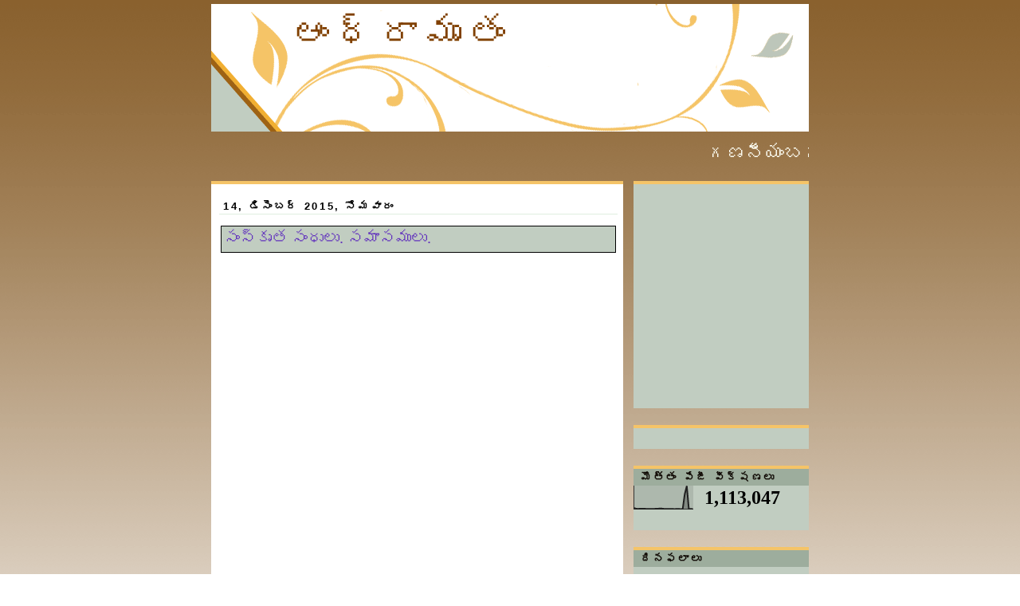

--- FILE ---
content_type: text/html; charset=UTF-8
request_url: https://andhraamrutham.blogspot.com/2015/12/blog-post_14.html
body_size: 21368
content:
<!DOCTYPE html>
<html dir='ltr' xmlns='http://www.w3.org/1999/xhtml' xmlns:b='http://www.google.com/2005/gml/b' xmlns:data='http://www.google.com/2005/gml/data' xmlns:expr='http://www.google.com/2005/gml/expr'>
<head>
<link href='https://www.blogger.com/static/v1/widgets/2944754296-widget_css_bundle.css' rel='stylesheet' type='text/css'/>
<meta content='text/html; charset=UTF-8' http-equiv='Content-Type'/>
<meta content='blogger' name='generator'/>
<link href='https://andhraamrutham.blogspot.com/favicon.ico' rel='icon' type='image/x-icon'/>
<link href='http://andhraamrutham.blogspot.com/2015/12/blog-post_14.html' rel='canonical'/>
<link rel="alternate" type="application/atom+xml" title="ఆ&#3074;ధ&#3149;ర&#3134;మ&#3139;త&#3074; - Atom" href="https://andhraamrutham.blogspot.com/feeds/posts/default" />
<link rel="alternate" type="application/rss+xml" title="ఆ&#3074;ధ&#3149;ర&#3134;మ&#3139;త&#3074; - RSS" href="https://andhraamrutham.blogspot.com/feeds/posts/default?alt=rss" />
<link rel="service.post" type="application/atom+xml" title="ఆ&#3074;ధ&#3149;ర&#3134;మ&#3139;త&#3074; - Atom" href="https://www.blogger.com/feeds/1376362995658113528/posts/default" />

<link rel="alternate" type="application/atom+xml" title="ఆ&#3074;ధ&#3149;ర&#3134;మ&#3139;త&#3074; - Atom" href="https://andhraamrutham.blogspot.com/feeds/1686527283814541866/comments/default" />
<!--Can't find substitution for tag [blog.ieCssRetrofitLinks]-->
<link href='https://i.ytimg.com/vi/c9XTIkPwQUM/hqdefault.jpg' rel='image_src'/>
<meta content='http://andhraamrutham.blogspot.com/2015/12/blog-post_14.html' property='og:url'/>
<meta content=' సంస్కృత సంధులు. సమాసములు.' property='og:title'/>
<meta content='                     ' property='og:description'/>
<meta content='https://lh3.googleusercontent.com/blogger_img_proxy/AEn0k_trymatzPl-hTm6C15zRNqjh3WMUQ_l4-NjTJNdV4TISKc70bW1QhdktGppN3DuHvrP5Uc4OX9smDaSmRYGnZERZrD6hYm6xY_TNWHP-0ym5jwykQ=w1200-h630-n-k-no-nu' property='og:image'/>
<link href='http://t0.gstatic.com/images?q=tbn:ANd9GcSBsLubws_bS_j5U7COZLw0GShkxVekc2ZJtTO6cPWw52S-tKOD' rel='shortcut icon' type='image/png'/>
<style id='page-skin-1' type='text/css'><!--
/*
-----------------------------------------------
Blogger Template Style
Name:     Silent
Designer: Pocket
URL:      http://pocket-templates.blogspot.com/
Date:     30 Oct 2008
----------------------------------------------- */
/* Variable definitions
====================
<Variable name="bgcolor" description="Page Background Color"
type="color" default="#fff">
<Variable name="textcolor" description="Text Color"
type="color" default="#333">
<Variable name="linkcolor" description="Link Color"
type="color" default="#58a">
<Variable name="pagetitlecolor" description="Blog Title Color"
type="color" default="#666">
<Variable name="descriptioncolor" description="Blog Description Color"
type="color" default="#999">
<Variable name="titlecolor" description="Post Title Color"
type="color" default="#c60">
<Variable name="bordercolor" description="Border Color"
type="color" default="#ccc">
<Variable name="sidebarcolor" description="Sidebar Title Color"
type="color" default="#999">
<Variable name="sidebartextcolor" description="Sidebar Text Color"
type="color" default="#666">
<Variable name="visitedlinkcolor" description="Visited Link Color"
type="color" default="#999">
<Variable name="bodyfont" description="Text Font"
type="font" default="normal normal 100% Georgia, Serif">
<Variable name="headerfont" description="Sidebar Title Font"
type="font"
default="normal normal 78% 'Trebuchet MS',Trebuchet,Arial,Verdana,Sans-serif">
<Variable name="pagetitlefont" description="Blog Title Font"
type="font"
default="normal normal 200% Georgia, Serif">
<Variable name="descriptionfont" description="Blog Description Font"
type="font"
default="normal normal 78% 'Trebuchet MS', Trebuchet, Arial, Verdana, Sans-serif">
<Variable name="postfooterfont" description="Post Footer Font"
type="font"
default="normal normal 78% 'Trebuchet MS', Trebuchet, Arial, Verdana, Sans-serif">
<Variable name="startSide" description="Side where text starts in blog language"
type="automatic" default="left">
<Variable name="endSide" description="Side where text ends in blog language"
type="automatic" default="right">
*/
/* Use this with templates/template-twocol.html */
#navbar, #navbar-iframe {
height: 0px;
visibility: hidden;
display: none;
}
body {
background:#ffffff url(https://blogger.googleusercontent.com/img/b/R29vZ2xl/AVvXsEj7GH4O-9grvLv7v9mkOYzoc9CoY2SSTS2XXT8Z6ha_IKflmEemoLD1siFYkD2UmFJnVdc4Bsk2TdGEHgDXoSiFLhi5K9q8JwU958HZ6WY61Ql1dHQFl2BKt7fxONucR8u7OTaqYnudpPc/s1600/mvm9s8.jpg) repeat-x;
margin:0;
color:#333333;
font:x-small Georgia Serif;
font-size/* */:/**/small;
font-size: /**/small;
text-align: center;
}
a:link {
color:#a9501b;
text-decoration:none;
}
a:visited {
color:#666666;
text-decoration:none;
}
a:hover {
color:#6131BD;
text-decoration:underline;
}
a img {
border-width:0;
}
/* Header
-----------------------------------------------
*/
#header-wrapper {
background:url(https://blogger.googleusercontent.com/img/b/R29vZ2xl/AVvXsEgnrJTmfkeG9rtMAaOKr0FEpT_jmZpcm14Nv869k0zCoEjAWvJ35IBlnOvupbKUjUSSCNlp_dQiVQcNQWWUgwXaEN5QiZT8axCdW5rfmAZeN9xhCYHRjHF_RcyVi3GDQxhyphenhyphen-qOehl-mngk/s1600/2iugde.jpg) no-repeat;
width:750px;
height:160px;
margin:0 auto 10px;
border:0px solid #ffffff;
}
#header-inner {
background-position: center;
margin-left: auto;
margin-right: auto;
}
#header {
margin: 5px;
border: 0px solid #ffffff;
text-align: left;
color:#804000;
}
#header h1 {
margin:5px 5px 0;
padding:10px 92px 0em;
line-height:1.2em;
text-transform:uppercase;
letter-spacing:.2em;
font: normal normal 322% Georgia, Times, serif;
}
#header a {
color:#804000;
text-decoration:none;
}
#header a:hover {
color:#804000;
}
#header .description {
margin:0 88px 5px 80px;
padding:0 20px 15px;
max-width:700px;
text-transform:uppercase;
letter-spacing:.2em;
line-height: 1.4em;
font: normal normal 86% Arial, sans-serif;
color: #804000;
}
#header img {
margin-left: auto;
margin-right: auto;
}
/* Outer-Wrapper
----------------------------------------------- */
#outer-wrapper {
width: 750px;
margin:0px auto;
padding:0px;
text-align:left;
font: normal normal 110% Georgia, Serif;
}
#main-wrapper {
border-top:4px solid #f5c468;
background:#ffffff;
padding-left:10px;
padding-right:7px;
width: 500px;
float: left;
word-wrap: break-word; /* fix for long text breaking sidebar float in IE */
overflow: hidden;     /* fix for long non-text content breaking IE sidebar float */
}
#sidebar-wrapper {
/* background:#ffffff;*/
width: 220px;
float: right;
word-wrap: break-word; /* fix for long text breaking sidebar float in IE */
overflow: hidden;      /* fix for long non-text content breaking IE sidebar float */
}
/* Headings
----------------------------------------------- */
h2 {
margin:1.5em 0 .75em;
font:normal bold 92% Verdana, sans-serif;
line-height: 1.4em;
text-transform:uppercase;
letter-spacing:.2em;
color:#0d0600;
}
/* Posts
-----------------------------------------------
*/
h2.date-header {
margin:1.5em 0 .5em;
color:#000000;
text-transform:none;
text-indent:5px;
border-bottom:1px solid #E0EEE0;
}
.post {
margin:.5em 0 1.5em;
border-bottom:0px dotted #ffffff;
padding-bottom:1.5em;
}
.post h3 {
background:#C1CDC1;
border:1px inset #000000;
margin:.7em 2px;
padding:0 3px 4px;
font-size:140%;
font-weight:normal;
line-height:1.4em;
color:#6131BD;
}
.post h3 a, .post h3 a:visited, .post h3 strong {
display:block;
text-decoration:none;
color:#6131BD;
font-weight:normal;
}
.post h3 strong, .post h3 a:hover {
color:#333333;
}
.post-body {
margin:0 0 .75em;
line-height:1.6em;
}
.post-body blockquote {
line-height:1.3em;
}
.post-footer {
margin: .75em 0;
color: #000000;
text-transform:uppercase;
letter-spacing:.1em;
font: normal bold 95% 'Trebuchet MS', Trebuchet, Arial, Verdana, Sans-serif;
line-height: 1.2em;
}
.comment-link {
margin-left:.6em;
}
.post img {
padding:4px;
border:1px solid #ffffff;
}
.post blockquote {
margin:1em 20px;
}
.post blockquote  {
border-top: 1px solid #c1cdc1;
border-left: 1px solid #c1cdc1;
border-right: 2px solid #c1cdc1;
border-bottom: 2px solid #c1cdc1;
background: #ffffff url(https://blogger.googleusercontent.com/img/b/R29vZ2xl/AVvXsEiMV5xpKPYgM6W0HTZvolGDMXLm0kDxVMdpm9X0_afPuDFrtJZKg-wNYpl7RK_OvSSgsyVcnXnL5RrUU5dg9BEUXsvDpfBZaMPScnyVg-xT37HYClEodkTM2efwjUghbOIlVj-8_NFAN1o/s1600/2ekjk86.jpg);
background-position:top left;
background-repeat:no-repeat;
margin: 0 20px;
padding: 10px 20px 10px 85px;
font-size: 0.9em;
font-style:italic;
line-height:1.4em;
}
/* Comments
----------------------------------------------- */
#comments h4 {
margin:1em 0;
font-weight: bold;
line-height: 1.4em;
text-transform:uppercase;
letter-spacing:.2em;
color: #0d0600;
}
#comments-block {
margin:1em 0 1.5em;
line-height:1.6em;
}
#comments-block .comment-author {
margin:.5em 0;
}
#comments-block .comment-body {
margin:.25em 0 0;
}
#comments-block .comment-footer {
margin:-.25em 0 2em;
line-height: 1.4em;
text-transform:uppercase;
letter-spacing:.1em;
}
#comments-block .comment-body p {
margin:0 0 .75em;
}
.deleted-comment {
font-style:italic;
color:gray;
}
#blog-pager-newer-link {
float: left;
}
#blog-pager-older-link {
float: right;
}
#blog-pager {
text-align: center;
}
.feed-links {
clear: both;
line-height: 2.5em;
}
/* Sidebar Content
----------------------------------------------- */
.sidebar {
color: #000000;
line-height: 1.5em;
}
.sidebar ul {
list-style:none;
margin:0 0 0;
padding:10px 0 0;
}
.sidebar ul li {
background:url("https://blogger.googleusercontent.com/img/b/R29vZ2xl/AVvXsEi42bb8OnhF9eEvSqOJ775dTNKFj9OHb7fVIo-21wWv-vJqZplr9aAwWhA__B_3xktimE5xsZ7tXlN8h49ByDJH2-eurcJT87GiFf9uL9NSmyELX0450HtHa9X6tOPmqNodebhxAJcfwoA/s1600/n2e3wi.jpg") no-repeat 2px .25em;
margin:0;
padding:0 0 3px 16px;
margin-bottom:2px;
margin-left:7px;
text-indent:7px;
line-height:1.3em;
}
.sidebar .widget {
border-bottom:4px solid #C1CDC1;
border-top:4px solid #f5c468;
background:#C1CDC1;
margin:0 0 1.5em;
padding:0px 0px 1.5em;
}
.main .widget {
border-bottom:0px dotted #ffffff;
margin:0 0 1.5em;
padding:0 0 1.5em;
}
.main .Blog {
border-bottom-width: 0;
}
.sidebar h2 {
border-bottom:0px solid #ffffff;
border:0px outset #000000;
background:#9dad9d;
margin:0;
padding:3px 0.7em;
line-height:1.2em;
}
/* Profile
----------------------------------------------- */
.profile-img {
float: left;
margin-top: 3px;
margin-right: 5px;
margin-bottom: 5px;
margin-left: 0;
padding: 4px;
border: 1px solid #ffffff;
}
.profile-data {
margin:0 ;
margin-left:-5px;
text-transform:uppercase;
letter-spacing:.1em;
font: normal bold 95% 'Trebuchet MS', Trebuchet, Arial, Verdana, Sans-serif;
color: #0d0600;
font-weight: bold;
font-size:11px;
line-height: .5em;
display:none;
}
.profile-datablock {
margin:5px 10px .5em;
}
.profile-textblock {
margin: 0 0;
line-height: 1.6em;
}
.profile-link {
font: normal bold 95% 'Trebuchet MS', Trebuchet, Arial, Verdana, Sans-serif;
text-transform: uppercase;
letter-spacing: .1em;
}
#footer-wrapper {
color: #000000;
padding-top: 10px;
width: 750px;
border-top: 1px solid #fbe599;
clear: both;
padding-right: 5px:
padding-left: 5px;
text-align: center;
margin:-20px -5px;
}
/* Footer
----------------------------------------------- */
#footer {
width:750px;
clear:both;
margin:0 auto;
padding-top:15px;
line-height: 1.6em;
text-transform:uppercase;
letter-spacing:.1em;
text-align: center;
}

--></style>
<style media='print' type='text/css'>

#header-wrapper, #header, .header, #sidebar-wrapper, .sidebar, #footer-wrapper, #footer, .date-header, .post-meta-data, .comment-link, .comment-footer, #blog-pager, #backlinks-container, #navbar-section, .subscribe_notice, .noprint {display: none;}

#main-wrapper {width: 95%}

</style>
<link href='https://www.blogger.com/dyn-css/authorization.css?targetBlogID=1376362995658113528&amp;zx=a5f1034d-fd2a-4041-b270-2a92035b740a' media='none' onload='if(media!=&#39;all&#39;)media=&#39;all&#39;' rel='stylesheet'/><noscript><link href='https://www.blogger.com/dyn-css/authorization.css?targetBlogID=1376362995658113528&amp;zx=a5f1034d-fd2a-4041-b270-2a92035b740a' rel='stylesheet'/></noscript>
<meta name='google-adsense-platform-account' content='ca-host-pub-1556223355139109'/>
<meta name='google-adsense-platform-domain' content='blogspot.com'/>

<script async src="https://pagead2.googlesyndication.com/pagead/js/adsbygoogle.js?client=ca-pub-3685622861305291&host=ca-host-pub-1556223355139109" crossorigin="anonymous"></script>

<!-- data-ad-client=ca-pub-3685622861305291 -->

</head>
<body>
<div class='navbar section' id='navbar'><div class='widget Navbar' data-version='1' id='Navbar1'><script type="text/javascript">
    function setAttributeOnload(object, attribute, val) {
      if(window.addEventListener) {
        window.addEventListener('load',
          function(){ object[attribute] = val; }, false);
      } else {
        window.attachEvent('onload', function(){ object[attribute] = val; });
      }
    }
  </script>
<div id="navbar-iframe-container"></div>
<script type="text/javascript" src="https://apis.google.com/js/platform.js"></script>
<script type="text/javascript">
      gapi.load("gapi.iframes:gapi.iframes.style.bubble", function() {
        if (gapi.iframes && gapi.iframes.getContext) {
          gapi.iframes.getContext().openChild({
              url: 'https://www.blogger.com/navbar/1376362995658113528?po\x3d1686527283814541866\x26origin\x3dhttps://andhraamrutham.blogspot.com',
              where: document.getElementById("navbar-iframe-container"),
              id: "navbar-iframe"
          });
        }
      });
    </script><script type="text/javascript">
(function() {
var script = document.createElement('script');
script.type = 'text/javascript';
script.src = '//pagead2.googlesyndication.com/pagead/js/google_top_exp.js';
var head = document.getElementsByTagName('head')[0];
if (head) {
head.appendChild(script);
}})();
</script>
</div></div>
<div id='outer-wrapper'><div id='wrap2'>
<!-- skip links for text browsers -->
<span id='skiplinks' style='display:none;'>
<a href='#main'>skip to main </a> |
      <a href='#sidebar'>skip to sidebar</a>
</span>
<div id='header-wrapper'>
<div class='header section' id='header'><div class='widget Header' data-version='1' id='Header1'>
<div id='header-inner'>
<div class='titlewrapper'>
<h1 class='title'>
<a href='https://andhraamrutham.blogspot.com/'>ఆ&#3074;ధ&#3149;ర&#3134;మ&#3139;త&#3074;</a>
</h1>
</div>
<div class='descriptionwrapper'>
<p class='description'><span>
</span></p>
</div>
</div>
</div></div>
</div>
<div id='content-wrapper'>
<div id='crosscol-wrapper' style='text-align:center'>
<div class='crosscol section' id='crosscol'><div class='widget HTML' data-version='1' id='HTML6'>
<div class='widget-content'>
<p align="center">
<font color="	#FBFBEF" size="+2">
<marquee scrolldelay="160" width="100%">
గణన&#3136;య&#3074;బగ&#3137;  భ&#3134;షల&#3074;ద&#3137;  త&#3142;ల&#3137;గ&#3137;న&#3149;   గ&#3134;&#3074;చ&#3074;గ  మ&#3143;ల&#3149;మ&#3143;ల&#3137;.. త&#3134;న&#3149;
వ&#3135;న  స&#3146;&#3074;ప&#3144; ,  ప&#3149;రకట&#3135;&#3074;చ&#3137;  భ&#3134;వ  సరళ&#3135;న&#3149;   ద&#3139;ప&#3149;త&#3135;న&#3149;,   వ&#3135;శ&#3143;ష&#3135;&#3074;చ&#3135;  పల&#3149;
ఘన క&#3134;వ&#3149;య&#3134;మ&#3139;త  స&#3074;వ&#3135;ధ&#3134;న  మహ&#3135;మల&#3149;  గ&#3134;&#3074;చ&#3074;గ  న&#3134;&#3074;ధ&#3149;ర&#3134;మ&#3139;త&#3074;
బన&#3137; య&#3136; బ&#3149;ల&#3134;గ&#3137;న&#3137;  గ&#3146;ల&#3149;ప&#3135;  య&#3137;&#3074;ట&#3135;.   కన&#3137;డ&#3136; !  ఆ&#3074;ధ&#3149;ర&#3134;మ&#3139;త&#3074;  బ&#3074;ద&#3137;డ&#3136; !
. </marquee>
</font>
</p>
</div>
<div class='clear'></div>
</div></div>
</div>
<div id='main-wrapper'>
<div class='main section' id='main'><div class='widget Blog' data-version='1' id='Blog1'>
<div class='blog-posts hfeed'>
<!--Can't find substitution for tag [adStart]-->
<h2 class='date-header'>14, డ&#3135;స&#3142;&#3074;బర&#3149; 2015, స&#3147;మవ&#3134;ర&#3074;</h2>
<div class='post hentry uncustomized-post-template'>
<a name='1686527283814541866'></a>
<h3 class='post-title entry-title'>
<a href='https://andhraamrutham.blogspot.com/2015/12/blog-post_14.html'> స&#3074;స&#3149;క&#3139;త స&#3074;ధ&#3137;ల&#3137;. సమ&#3134;సమ&#3137;ల&#3137;.</a>
</h3>
<div class='post-header-line-1'></div><h2 align='right'><span class='post-comment-link'>
</span></h2>
<div class='post-body entry-content'>
<div dir="ltr" style="text-align: left;" trbidi="on">
<div style="text-align: center;">
<iframe allowfullscreen="" frameborder="0" height="315" src="https://www.youtube.com/embed/c9XTIkPwQUM" width="560"></iframe><br />
<iframe allowfullscreen="" frameborder="0" height="315" src="https://www.youtube.com/embed/XqQ2ydz7epQ" width="560"></iframe><br />
<iframe allowfullscreen="" frameborder="0" height="315" src="https://www.youtube.com/embed/UyX96MEY_FU" width="560"></iframe><br />
<iframe allowfullscreen="" frameborder="0" height="315" src="https://www.youtube.com/embed/YFOxQzybk98" width="560"></iframe><br />
<iframe allowfullscreen="" frameborder="0" height="315" src="https://www.youtube.com/embed/O4hs6-Th5vU" width="560"></iframe><br />
<iframe allowfullscreen="" frameborder="0" height="315" src="https://www.youtube.com/embed/ZUsgKlbAG8w" width="560"></iframe><br />
<iframe allowfullscreen="" frameborder="0" height="315" src="https://www.youtube.com/embed/AQdz5hGEbhU" width="560"></iframe><br />
<iframe allowfullscreen="" frameborder="0" height="315" src="https://www.youtube.com/embed/aOM1qgYUTrc" width="560"></iframe><br />
<iframe allowfullscreen="" frameborder="0" height="315" src="https://www.youtube.com/embed/0oUqQ3nF_oo" width="560"></iframe><br />
<iframe allowfullscreen="" frameborder="0" height="315" src="https://www.youtube.com/embed/lztvlRbyTX8" width="560"></iframe><br />
<iframe allowfullscreen="" frameborder="0" height="315" src="https://www.youtube.com/embed/xJnkqrbFThQ" width="560"></iframe><br />
<iframe allowfullscreen="" frameborder="0" height="315" src="https://www.youtube.com/embed/KnO1_Kju0IQ" width="560"></iframe><br />
<iframe allowfullscreen="" frameborder="0" height="315" src="https://www.youtube.com/embed/DqUXjiYi6PA" width="560"></iframe><br />
<iframe allowfullscreen="" frameborder="0" height="315" src="https://www.youtube.com/embed/_1OAlcQU0-Y" width="560"></iframe><br />
<br />
<iframe allowfullscreen="" frameborder="0" height="315" src="https://www.youtube.com/embed/asX4q3yENow" width="560"></iframe><br />
<iframe allowfullscreen="" frameborder="0" height="315" src="https://www.youtube.com/embed/Houjm5lfzCY" width="560"></iframe><br />
<br /></div>
</div>
<a href='javascript:window.print()'>Print this post</a>
<div style='clear: both;'></div>
</div>
<div class='post-footer'>
<div class='post-footer-line post-footer-line-1'>
<span class='post-author vcard'>
<img src="//3.bp.blogspot.com/_kMUpUqMmduA/STXxp2_g8cI/AAAAAAAAAJ4/9yddgNm_asc/s1600/2my97ok.jpg" style="border:0px solid red">
వ&#3149;ర&#3134;స&#3135;నద&#3135;
<span class='fn'>చ&#3135;&#3074;త&#3134; ర&#3134;మ క&#3139;ష&#3149;ణ&#3134; ర&#3134;వ&#3137;.</span>
</span>
<span class='post-timestamp'>
at
<a class='timestamp-link' href='https://andhraamrutham.blogspot.com/2015/12/blog-post_14.html' rel='bookmark' title='permanent link'><abbr class='published' title='2015-12-14T07:00:00+05:30'>స&#3147;మవ&#3134;ర&#3074;, డ&#3135;స&#3142;&#3074;బర&#3149; 14, 2015</abbr></a>
</span>
<span class='reaction-buttons'>
</span>
<span class='star-ratings'>
</span>
<span class='post-backlinks post-comment-link'>
</span>
<span class='post-icons'>
<span class='item-action'>
<a href='https://www.blogger.com/email-post/1376362995658113528/1686527283814541866' title='పోస్ట్‌ను ఈమెయిల్‌ చేయి'>
<img alt="" class="icon-action" height="13" src="//www.blogger.com/img/icon18_email.gif" width="18">
</a>
</span>
<span class='item-control blog-admin pid-481822083'>
<a href='https://www.blogger.com/post-edit.g?blogID=1376362995658113528&postID=1686527283814541866&from=pencil' title='పోస్ట్‌లను ఎడిట్ చేయండి'>
<img alt="" class="icon-action" height="18" src="//www.blogger.com/img/icon18_edit_allbkg.gif" width="18">
</a>
</span>
</span>
</div>
<div class='post-footer-line post-footer-line-2'>
<span class='post-labels'>
<img src="https://lh3.googleusercontent.com/blogger_img_proxy/AEn0k_v1-69Ot88liidodlp-o9eHfziS9pVGtmwn3w9vswkLxl5WJaCSrGXJMcMnt3urLRfQ1AHhHrbtT9h-MYELOD8MT7MJfg=s0-d" style="border:0px solid red ">
Labels:
<a href='https://andhraamrutham.blogspot.com/search/label/%E0%B0%86%E0%B0%A1%E0%B0%BF%E0%B0%AF%E0%B1%8B%E0%B0%B8%E0%B1%8D%20%E0%B0%AE%E0%B0%B0%E0%B0%BF%E0%B0%AF%E0%B1%81%20%E0%B0%B5%E0%B1%80%E0%B0%A1%E0%B1%8A%E0%B0%AF%E0%B1%8B%E0%B0%B8%E0%B1%8D' rel='tag'>ఆడ&#3135;య&#3147;స&#3149; మర&#3135;య&#3137; వ&#3136;డ&#3146;య&#3147;స&#3149;</a>
</span>
</div>
<div class='post-footer-line post-footer-line-3'></div>
</div>
</div>
<div class='comments' id='comments'>
<a name='comments'></a>
<h4>

          1 comments:
        
</h4>
<dl id='comments-block'>
<dt class='comment-author ' id='c8169400870070474816'>
<a name='c8169400870070474816'></a>
<a href='https://www.blogger.com/profile/06341424895029589483' rel='nofollow'>ర&#3134;జ&#3143;శ&#3149;వర&#3135; న&#3143;ద&#3137;న&#3138;ర&#3135;</a>
చ&#3142;ప&#3149;ప&#3134;ర&#3137;...
</dt>
<dd class='comment-body'>
<p>నమస&#3149;క&#3134;రమ&#3137;ల&#3137; <br />సమ&#3134;సమ&#3137;ల&#3137; చ&#3134;ల&#3134; ఆశక&#3149;త&#3135; కరమ&#3137;గ&#3134; ఉన&#3149;న&#3134;య&#3135;. ధన&#3149;య వ&#3134;దమ&#3137;ల&#3137; </p>
</dd>
<dd class='comment-footer'>
<span class='comment-timestamp'>
<a href='https://andhraamrutham.blogspot.com/2015/12/blog-post_14.html?showComment=1450307306274#c8169400870070474816' title='comment permalink'>
17 డ&#3135;స&#3142;&#3074;బర&#3149;, 2015 4:38 AMక&#3135;
</a>
<span class='item-control blog-admin pid-192690968'>
<a href='https://www.blogger.com/comment/delete/1376362995658113528/8169400870070474816' title='కామెంట్‌ను తొలగించండి'>
<img src="//www.blogger.com/img/icon_delete13.gif">
</a>
</span>
</span>
</dd>
</dl>
<p class='comment-footer'>
<div class='comment-form'>
<a name='comment-form'></a>
<h4 id='comment-post-message'>క&#3134;మ&#3142;&#3074;ట&#3149;&#8204;న&#3137; ప&#3147;స&#3149;ట&#3149; చ&#3143;య&#3074;డ&#3135;</h4>
<p>ఆ&#3074;ధ&#3149;ర&#3134;మ&#3139;త బ&#3149;ల&#3134;గ&#3149; వ&#3136;క&#3149;షక&#3137;లక&#3137; ధన&#3149;యవ&#3134;దమ&#3137;ల&#3137;.</p>
<a href='https://www.blogger.com/comment/frame/1376362995658113528?po=1686527283814541866&hl=te&saa=85391&origin=https://andhraamrutham.blogspot.com' id='comment-editor-src'></a>
<iframe allowtransparency='true' class='blogger-iframe-colorize' frameborder='0' height='275' id='comment-editor' scrolling='no' src='' width='100%'></iframe>
<script type="text/javascript" src="https://www.blogger.com/static/v1/jsbin/2210189538-iframe_colorizer.js"></script>
</div>
</p>
<div id='backlinks-container'>
<div id='Blog1_backlinks-container'>
</div>
</div>
</div>
<!--Can't find substitution for tag [adEnd]-->
</div>
<div class='blog-pager' id='blog-pager'>
<span id='blog-pager-newer-link'>
<a class='blog-pager-newer-link' href='https://andhraamrutham.blogspot.com/2015/12/blog-post_15.html' id='Blog1_blog-pager-newer-link' title='కొత్త పోస్ట్'>క&#3146;త&#3149;త ప&#3147;స&#3149;ట&#3149;</a>
</span>
<span id='blog-pager-older-link'>
<a class='blog-pager-older-link' href='https://andhraamrutham.blogspot.com/2015/12/blog-post_61.html' id='Blog1_blog-pager-older-link' title='పాత పోస్ట్'>ప&#3134;త ప&#3147;స&#3149;ట&#3149;</a>
</span>
<a class='home-link' href='https://andhraamrutham.blogspot.com/'>హ&#3147;మ&#3149;</a>
</div>
<div class='clear'></div>
<div class='post-feeds'>
<div class='feed-links'>
ద&#3136;న&#3135;క&#3135; సబ&#3149;&#8204;స&#3149;క&#3149;రయ&#3135;బ&#3149; చ&#3143;య&#3135;:
<a class='feed-link' href='https://andhraamrutham.blogspot.com/feeds/1686527283814541866/comments/default' target='_blank' type='application/atom+xml'>క&#3134;మ&#3142;&#3074;ట&#3149;&#8204;లన&#3137; ప&#3147;స&#3149;ట&#3149; చ&#3143;య&#3135; (Atom)</a>
</div>
</div>
</div></div>
</div>
<div id='sidebar-wrapper'>
<div class='sidebar section' id='sidebar'><div class='widget AdSense' data-version='1' id='AdSense1'>
<div class='widget-content'>
<script async src="https://pagead2.googlesyndication.com/pagead/js/adsbygoogle.js?client=ca-pub-3685622861305291&host=ca-host-pub-1556223355139109" crossorigin="anonymous"></script>
<!-- andhraamrutham_sidebar_AdSense1_300x250_as -->
<ins class="adsbygoogle"
     style="display:inline-block;width:300px;height:250px"
     data-ad-client="ca-pub-3685622861305291"
     data-ad-host="ca-host-pub-1556223355139109"
     data-ad-slot="4516453134"></ins>
<script>
(adsbygoogle = window.adsbygoogle || []).push({});
</script>
<div class='clear'></div>
</div>
</div><div class='widget HTML' data-version='1' id='HTML9'>
<div class='widget-content'>
<script type="text/javascript">var addthis_config = {"data_track_addressbar":true};</script>
<script type="text/javascript" src="//s7.addthis.com/js/300/addthis_widget.js#pubid=ra-4f06c8e741bfe8e2"></script>
<script type='text/javascript'>
document.doAT = function(cl)
{
        var myclass = new RegExp('hentry');
        var myTitleContainer = new RegExp('post-title');
        var myPostContent = new RegExp('post-footer');
        var elem = this.getElementsByTagName('div');
        
		var url;
        var title = "";
        
        for (var i = 0; i < elem.length; i++)
        {
            var classes = elem[i].className;
            if (myclass.test(classes))
            {   
            	var container = elem[i];
            	url = window.location.href;
            	
                for (var b = 0; b < container.childNodes.length; b++)
                {
                    var item = container.childNodes[b].className;
                    if (myTitleContainer.test(item))
                    {
                        var link = container.childNodes[b].getElementsByTagName('a');
                        if (typeof(link[0]) != 'undefined')
                        {
                            var url = link[0].href;
                            var title = link[0].innerHTML;
                        }

                    var singleq = new RegExp("'", 'g');
                    var doubleq = new RegExp('"', 'g');                                                                                                                                                                                                                        
                    title = title.replace(singleq, '&#39;', 'gi');
                    title = title.replace(doubleq, '&#34;', 'gi');

                    }
                    if (myPostContent.test(item))
                    {
                        var footer = container.childNodes[b];
                    }
                }
	                var n = document.createElement('div');
	                var at = "<div class='addthis_toolbox addthis_default_style addthis_32x32_style' addthis:title='"+title+"' addthis:url='"+encodeURI(url)+"'   > <a class='addthis_button_preferred_1'></a> <a class='addthis_button_preferred_2'></a> <a class='addthis_button_preferred_3'></a> <a class='addthis_button_preferred_4'></a> <a class='addthis_button_compact'></a> <a class='addthis_counter addthis_bubble_style'></a> </div> ";
	                n.innerHTML = at;
	                container.insertBefore(n , footer);   
            }
        }
    return true;
};

document.doAT('hentry');
</script>
</div>
<div class='clear'></div>
</div><div class='widget Stats' data-version='1' id='Stats1'>
<h2>మ&#3146;త&#3149;త&#3074; ప&#3143;జ&#3136; వ&#3136;క&#3149;షణల&#3137;</h2>
<div class='widget-content'>
<div id='Stats1_content' style='display: none;'>
<script src='https://www.gstatic.com/charts/loader.js' type='text/javascript'></script>
<span id='Stats1_sparklinespan' style='display:inline-block; width:75px; height:30px'></span>
<span class='counter-wrapper text-counter-wrapper' id='Stats1_totalCount'>
</span>
<div class='clear'></div>
</div>
</div>
</div><div class='widget HTML' data-version='1' id='HTML3'>
<h2 class='title'>ద&#3135;నఫల&#3134;ల&#3137;</h2>
<div class='widget-content'>
<div id="hvPanchangam"></div>
<script type="text/javascript">
var curDateTime = new Date();
var offset = -(curDateTime.getTimezoneOffset()/60);
var headID = document.getElementsByTagName("head")[0];
var newScript = document.createElement('script');
newScript.type = 'text/javascript';
newScript.src = 'http://plugins.harivillu.org/panchangam/widget?preferences='+offset+'-1-1-FFFFFF-7A8200-999999-1';
headID.appendChild(newScript);
</script>
</div>
<div class='clear'></div>
</div><div class='widget HTML' data-version='1' id='HTML2'>
<h2 class='title'>సమయ స&#3138;చ&#3135;క</h2>
<div class='widget-content'>
<table><tr><td style="text-align: center;"><canvas id="canvas_tt5938b16d1fe55" width="175" height="175"></canvas></td></tr>
<tr><td style="text-align: center; font-weight: bold"><a href="http://24timezones.com/current_time/india_hyderabad_clock.php" style="text-decoration: none" class="clock24" id="tz24-1496887661-c213038-eyJiZ2NvbG9yIjoiRkZGRkZGIiwibGFuZyI6ImVuIiwidHlwZSI6ImEiLCJzaXplIjoiMTc1IiwiY2FudmFzX2lkIjoiY2FudmFzX3R0NTkzOGIxNmQxZmU1NSJ9" title="Time in Hyderabad" target="_blank" rel="nofollow">Time in Hyderabad</a></td></tr>
</table>
<script type="text/javascript" src="//w.24timezones.com/l.js" async></script>
</div>
<div class='clear'></div>
</div><div class='widget Profile' data-version='1' id='Profile2'>
<h2>న&#3134;గ&#3137;ర&#3135;&#3074;చ&#3135;</h2>
<div class='widget-content'>
<a href='https://www.blogger.com/profile/04122019579911143073'><img alt='నా ఫోటో' class='profile-img' height='80' src='//blogger.googleusercontent.com/img/b/R29vZ2xl/AVvXsEg5diImTsqkSd6mTfYmcg5L_m6rt4fVKaQZCTbkOOesqD1UpjOZSjrrK4aQStMpFboJwg4KxM8HbsrZKVM-lZLxyJHsBubJGghRj0EAfJwHqihZPkPHB2DfyasSbY7yC0M/s220/rks.JPG' width='60'/></a>
<dl class='profile-datablock'>
<dt class='profile-data'>
<a class='profile-name-link g-profile' href='https://www.blogger.com/profile/04122019579911143073' rel='author' style='background-image: url(//www.blogger.com/img/logo-16.png);'>
చ&#3135;&#3074;త&#3134; ర&#3134;మ క&#3139;ష&#3149;ణ&#3134; ర&#3134;వ&#3137;.
</a>
</dt>
<dd class='profile-textblock'>తల&#3149;ల&#3135;ద&#3074;డ&#3149;ర&#3137;ల&#3137;:-ప&#3138;జ&#3149;య&#3137;ల&#3137; చ&#3135;&#3074;త&#3134; వ&#3143;&#3074;కటరత&#3149;న&#3074; ; సన&#3149;య&#3134;స&#3135; ర&#3134;మ&#3134;ర&#3134;వ&#3137;.
గ&#3137;ర&#3137;వ&#3137;:-శ&#3149;ర&#3136;మ&#3134;న&#3149; కల&#3149;వప&#3138;డ&#3135; వ&#3143;&#3074;కట వ&#3136;ర ర&#3134;ఘవ&#3134;చ&#3134;ర&#3149;య&#3137;ల&#3137;.</dd>
</dl>
<a class='profile-link' href='https://www.blogger.com/profile/04122019579911143073' rel='author'>న&#3134; ప&#3138;ర&#3149;త&#3135; ప&#3149;ర&#3146;ఫ&#3144;ల&#3149;&#8204;న&#3137; చ&#3138;డ&#3074;డ&#3135;</a>
<div class='clear'></div>
</div>
</div><div class='widget BlogList' data-version='1' id='BlogList1'>
<h2 class='title'>న&#3134; బ&#3149;ల&#3134;గ&#3137; ల&#3135;స&#3149;ట&#3149;&#8204;</h2>
<div class='widget-content'>
<div class='blog-list-container' id='BlogList1_container'>
<ul id='BlogList1_blogs'>
<li style='display: block;'>
<div class='blog-icon'>
<img data-lateloadsrc='https://lh3.googleusercontent.com/blogger_img_proxy/AEn0k_t_czmvUvSMNO0Ieo2vCOLZ65R9M9yQnluXENf3UkQuK9FPNvjr7db2OvzLCuxUqePmAj6oivaQ0pOl1p7U5H1iziQIkbpGAveC00-760cS=s16-w16-h16' height='16' width='16'/>
</div>
<div class='blog-content'>
<div class='blog-title'>
<a href='http://yuvatarangam.blogspot.com/' target='_blank'>
య&#3137;వ తర&#3074;గ&#3074;</a>
</div>
<div class='item-content'>
<div class='item-thumbnail'>
<a href='http://yuvatarangam.blogspot.com/' target='_blank'>
<img alt='' border='0' height='72' src='https://img.youtube.com/vi/rL5RfZUje3M/default.jpg' width='72'/>
</a>
</div>
<span class='item-title'>
<a href='http://yuvatarangam.blogspot.com/2025/12/s-p.html' target='_blank'>
S P బ&#3134;లస&#3137;బ&#3149;రహ&#3149;మణ&#3149;య&#3074; ఎల&#3134;&#3074;ట&#3135; వ&#3134;ర&#3137;? శ&#3149;ర&#3136;ఆద&#3135;భట&#3149;ల క&#3134;మ&#3143;శ&#3149;వర శర&#3149;మ చ&#3142;ప&#3149;ప&#3135;న న&#3135;జ&#3134;ల...
</a>
</span>

                      -
                    
<span class='item-snippet'>
</span>
<div class='item-time'>
3 వ&#3134;ర&#3134;ల క&#3149;ర&#3135;త&#3074;
</div>
</div>
</div>
<div style='clear: both;'></div>
</li>
<li style='display: block;'>
<div class='blog-icon'>
<img data-lateloadsrc='https://lh3.googleusercontent.com/blogger_img_proxy/AEn0k_uvaFWHn9oA35XBEoZVw951v4AhTFA3EO2zDehoJpGmdfoECzJ_3J5TpaeoblPhgfQLlzQt4cHJUZihbWvaTBluj0nIXJsp93cD--Fy-Kvq1K-vrg=s16-w16-h16' height='16' width='16'/>
</div>
<div class='blog-content'>
<div class='blog-title'>
<a href='http://chramakrishnarao.blogspot.com/' target='_blank'>
పద&#3149;య వ&#3135;ప&#3074;చ&#3135;</a>
</div>
<div class='item-content'>
<span class='item-title'>
<a href='http://chramakrishnarao.blogspot.com/2025/12/blog-post_51.html' target='_blank'>
ర&#3134;ఘవ శతకమ&#3137; ఆర&#3149;క&#3144;వ&#3149;.క&#3074; ల&#3147;న&#3137;,స&#3149;క&#3149;ర&#3135;బ&#3149;డ&#3149; ల&#3147;న&#3137; ప&#3149;రకట&#3135;&#3074;చబడ&#3135;నవ&#3135;. ఇద&#3135; ఆల&#3135;&#3074;క&#3137;ల&#3137;.
</a>
</span>

                      -
                    
<span class='item-snippet'>


జ&#3144;శ&#3149;ర&#3136;ర&#3134;మ&#3149;.

Hello,

Congratulations! Your book ర&#3134;ఘవశతకమ&#3137; has been successfully published on 
Pothi.com. It is now available on Pothi.com's store at 
https...
</span>
<div class='item-time'>
1 న&#3142;ల క&#3149;ర&#3135;త&#3074;
</div>
</div>
</div>
<div style='clear: both;'></div>
</li>
<li style='display: block;'>
<div class='blog-icon'>
<img data-lateloadsrc='https://lh3.googleusercontent.com/blogger_img_proxy/AEn0k_u4d_miRDIsshrVTy2dNsQJB0VTBUBkuZU2pBrXmrN95OmylyPxdNUZaaipEOsTrkFGEJNO9vXMsbCKoqToJn3F6C5hTmojp9Jywlec2nqcZ7M=s16-w16-h16' height='16' width='16'/>
</div>
<div class='blog-content'>
<div class='blog-title'>
<a href='http://andhraamrutham.blogspot.com/feeds/posts/default' target='_blank'>
ఆ&#3074;ధ&#3149;ర&#3134;మ&#3139;త&#3074;</a>
</div>
<div class='item-content'>
<span class='item-title'>
<!--Can't find substitution for tag [item.itemTitle]-->
</span>

                      -
                    
<span class='item-snippet'>
<!--Can't find substitution for tag [item.itemSnippet]-->
</span>
<div class='item-time'>
<!--Can't find substitution for tag [item.timePeriodSinceLastUpdate]-->
</div>
</div>
</div>
<div style='clear: both;'></div>
</li>
</ul>
<div class='clear'></div>
</div>
</div>
</div><div class='widget Label' data-version='1' id='Label1'>
<h2>వర&#3149;గ&#3134;ల&#3137;</h2>
<div class='widget-content'>
<ul>
<li>
<a dir='ltr' href='https://andhraamrutham.blogspot.com/search/label/%E0%B0%B6%E0%B1%8D%E0%B0%B0%E0%B1%80%20%E0%B0%B5%E0%B0%B2%E0%B1%8D%E0%B0%B2%E0%B0%AD'>
శ&#3149;ర&#3136; వల&#3149;లభ
</a>
<span dir='ltr'>(821)</span>
</li>
<li>
<a dir='ltr' href='https://andhraamrutham.blogspot.com/search/label/%E0%B0%AE%E0%B1%87%E0%B0%B2%E0%B0%BF%E0%B0%AE%E0%B0%BF%20%E0%B0%AC%E0%B0%82%E0%B0%97%E0%B0%BE%E0%B0%B0%E0%B0%82%20%20%E0%B0%AE%E0%B0%A8%20%E0%B0%B8%E0%B0%82%E0%B0%B8%E0%B1%8D%E0%B0%95%E0%B1%83%E0%B0%A4%E0%B0%BF'>
మ&#3143;ల&#3135;మ&#3135; బ&#3074;గ&#3134;ర&#3074;  మన స&#3074;స&#3149;క&#3139;త&#3135;
</a>
<span dir='ltr'>(776)</span>
</li>
<li>
<a dir='ltr' href='https://andhraamrutham.blogspot.com/search/label/%E0%B0%86%E0%B0%A1%E0%B0%BF%E0%B0%AF%E0%B1%8B%E0%B0%B8%E0%B1%8D%20%E0%B0%AE%E0%B0%B0%E0%B0%BF%E0%B0%AF%E0%B1%81%20%E0%B0%B5%E0%B1%80%E0%B0%A1%E0%B1%8A%E0%B0%AF%E0%B1%8B%E0%B0%B8%E0%B1%8D'>
ఆడ&#3135;య&#3147;స&#3149; మర&#3135;య&#3137; వ&#3136;డ&#3146;య&#3147;స&#3149;
</a>
<span dir='ltr'>(677)</span>
</li>
<li>
<a dir='ltr' href='https://andhraamrutham.blogspot.com/search/label/%E0%B0%9A%E0%B0%BF%E0%B0%A4%E0%B1%8D%E0%B0%B0%20%E0%B0%AC%E0%B0%82%E0%B0%A7%20%E0%B0%97%E0%B0%B0%E0%B1%8D%E0%B0%AD%20%E0%B0%95%E0%B0%B5%E0%B0%BF%E0%B0%A4%E0%B0%BE%E0%B0%A6%E0%B1%81%E0%B0%B2%E0%B1%81.'>
చ&#3135;త&#3149;ర బ&#3074;ధ గర&#3149;భ కవ&#3135;త&#3134;ద&#3137;ల&#3137;.
</a>
<span dir='ltr'>(411)</span>
</li>
<li>
<a dir='ltr' href='https://andhraamrutham.blogspot.com/search/label/%E0%B0%B2%E0%B0%95%E0%B1%8D%E0%B0%B7%E0%B1%8D%E0%B0%AE%E0%B1%80%20%E0%B0%B8%E0%B0%B9%E0%B0%B8%E0%B1%8D%E0%B0%B0%E0%B0%82%20%E0%B0%AA%E0%B0%A6%E0%B1%8D%E0%B0%AF%E0%B0%97%E0%B0%BE%E0%B0%A8%E0%B0%82'>
లక&#3149;ష&#3149;మ&#3136; సహస&#3149;ర&#3074; పద&#3149;యగ&#3134;న&#3074;
</a>
<span dir='ltr'>(154)</span>
</li>
<li>
<a dir='ltr' href='https://andhraamrutham.blogspot.com/search/label/%E0%B0%85%E0%B0%AA%E0%B1%81%E0%B0%B0%E0%B1%82%E0%B0%AA%E0%B0%BE%E0%B0%B2%E0%B1%81.'>
అప&#3137;ర&#3138;ప&#3134;ల&#3137;.
</a>
<span dir='ltr'>(135)</span>
</li>
<li>
<a dir='ltr' href='https://andhraamrutham.blogspot.com/search/label/%E0%B0%B8%E0%B0%A4%E0%B1%80%20%E0%B0%B6%E0%B0%A4%E0%B0%95%E0%B0%AE%E0%B1%81'>
సత&#3136; శతకమ&#3137;
</a>
<span dir='ltr'>(109)</span>
</li>
<li>
<a dir='ltr' href='https://andhraamrutham.blogspot.com/search/label/%E0%B0%AF%E0%B0%BE%E0%B0%A6%E0%B0%BE%E0%B0%A6%E0%B1%8D%E0%B0%B0%E0%B0%BF%E0%B0%B6%E0%B1%8D%E0%B0%B0%E0%B1%80%E0%B0%A8%E0%B1%83%E0%B0%B8%E0%B0%BF%E0%B0%82%E0%B0%B9%20%E0%B0%B6%E0%B0%A4%E0%B0%95%E0%B0%AE%E0%B1%81'>
య&#3134;ద&#3134;ద&#3149;ర&#3135;శ&#3149;ర&#3136;న&#3139;స&#3135;&#3074;హ శతకమ&#3137;
</a>
<span dir='ltr'>(107)</span>
</li>
<li>
<a dir='ltr' href='https://andhraamrutham.blogspot.com/search/label/%E0%B0%A8%E0%B0%BE%20%E0%B0%B0%E0%B0%9A%E0%B0%A8%E0%B0%B2%E0%B1%81'>
న&#3134; రచనల&#3137;
</a>
<span dir='ltr'>(99)</span>
</li>
<li>
<a dir='ltr' href='https://andhraamrutham.blogspot.com/search/label/%E0%B0%B8%E0%B0%BE%E0%B0%B9%E0%B0%BF%E0%B0%A4%E0%B1%80%20%E0%B0%B8%E0%B0%82%E0%B0%AA%E0%B0%A6'>
స&#3134;హ&#3135;త&#3136; స&#3074;పద
</a>
<span dir='ltr'>(81)</span>
</li>
<li>
<a dir='ltr' href='https://andhraamrutham.blogspot.com/search/label/%E0%B0%87%E0%B0%A4%E0%B0%B0%E0%B0%AE%E0%B1%81%E0%B0%B2%E0%B1%81'>
ఇతరమ&#3137;ల&#3137;
</a>
<span dir='ltr'>(76)</span>
</li>
<li>
<a dir='ltr' href='https://andhraamrutham.blogspot.com/search/label/%E0%B0%B6%E0%B1%8D%E0%B0%B0%E0%B1%80%20%E0%B0%AC%E0%B1%81%E0%B0%B2%E0%B1%81%E0%B0%B8%E0%B1%81%20%E0%B0%B5%E0%B1%87%E0%B0%82%E0%B0%95%E0%B0%9F%E0%B1%87%E0%B0%B6%E0%B1%8D%E0%B0%B5%E0%B0%B0%E0%B1%8D%E0%B0%B2%E0%B1%81'>
శ&#3149;ర&#3136; బ&#3137;ల&#3137;స&#3137; వ&#3143;&#3074;కట&#3143;శ&#3149;వర&#3149;ల&#3137;
</a>
<span dir='ltr'>(75)</span>
</li>
<li>
<a dir='ltr' href='https://andhraamrutham.blogspot.com/search/label/%E0%B0%AA%E0%B0%A6%E0%B1%8D%E0%B0%AF%E0%B0%B0%E0%B0%9A%E0%B0%A8'>
పద&#3149;యరచన
</a>
<span dir='ltr'>(73)</span>
</li>
<li>
<a dir='ltr' href='https://andhraamrutham.blogspot.com/search/label/%E0%B0%9A%E0%B1%86%E0%B0%AA%E0%B1%8D%E0%B0%AA%E0%B1%81%E0%B0%95%E0%B1%8B%E0%B0%82%E0%B0%A1%E0%B0%BF%20%E0%B0%9A%E0%B1%82%E0%B0%A6%E0%B1%8D%E0%B0%A6%E0%B0%BE%E0%B0%82.'>
చ&#3142;ప&#3149;ప&#3137;క&#3147;&#3074;డ&#3135; చ&#3138;ద&#3149;ద&#3134;&#3074;.
</a>
<span dir='ltr'>(66)</span>
</li>
<li>
<a dir='ltr' href='https://andhraamrutham.blogspot.com/search/label/%E0%B0%B8%E0%B0%AE%E0%B0%B8%E0%B1%8D%E0%B0%AF%E0%B0%BE%20%E0%B0%AA%E0%B1%82%E0%B0%B0%E0%B0%A3%E0%B0%82'>
సమస&#3149;య&#3134; ప&#3138;రణ&#3074;
</a>
<span dir='ltr'>(66)</span>
</li>
<li>
<a dir='ltr' href='https://andhraamrutham.blogspot.com/search/label/%E0%B0%A1%E0%B0%BE.%E0%B0%A6%E0%B1%87%E0%B0%B5%E0%B0%97%E0%B1%81%E0%B0%AA%E0%B1%8D%E0%B0%A4%E0%B0%BE%E0%B0%AA%E0%B1%81%20%E0%B0%97%E0%B0%A3%E0%B0%AA%E0%B0%A4%E0%B0%BF%20%E0%B0%B0%E0%B0%BE%E0%B0%B5%E0%B1%81.%20%E0%B0%AC%E0%B0%82%E0%B0%A7%20-%20%E0%B0%9A%E0%B0%BF%E0%B0%A4%E0%B1%8D%E0%B0%B0%20%E0%B0%95%E0%B0%B5%E0%B0%BF%E0%B0%A4%E0%B0%B2%E0%B1%81.'>
డ&#3134;.ద&#3143;వగ&#3137;ప&#3149;త&#3134;ప&#3137; గణపత&#3135; ర&#3134;వ&#3137;. బ&#3074;ధ - చ&#3135;త&#3149;ర కవ&#3135;తల&#3137;.
</a>
<span dir='ltr'>(60)</span>
</li>
<li>
<a dir='ltr' href='https://andhraamrutham.blogspot.com/search/label/%E0%B0%B0%E0%B1%81%E0%B0%A6%E0%B1%8D%E0%B0%B0%E0%B0%AE%E0%B1%81'>
ర&#3137;ద&#3149;రమ&#3137;
</a>
<span dir='ltr'>(49)</span>
</li>
<li>
<a dir='ltr' href='https://andhraamrutham.blogspot.com/search/label/%E0%B0%B0%E0%B0%BE%E0%B0%AE%E0%B0%95%E0%B1%83%E0%B0%B7%E0%B1%8D%E0%B0%A3%20%E0%B0%B5%E0%B0%BF%E0%B0%B2%E0%B1%8B%E0%B0%AE%20%E0%B0%95%E0%B0%BE%E0%B0%B5%E0%B1%8D%E0%B0%AF%E0%B0%AE%E0%B1%8D.'>
ర&#3134;మక&#3139;ష&#3149;ణ వ&#3135;ల&#3147;మ క&#3134;వ&#3149;యమ&#3149;.
</a>
<span dir='ltr'>(44)</span>
</li>
<li>
<a dir='ltr' href='https://andhraamrutham.blogspot.com/search/label/%E0%B0%95%E0%B0%9F%E0%B1%8D%E0%B0%9F%E0%B0%AE%E0%B1%81%E0%B0%B0%E0%B0%BF%20%E0%B0%9A%E0%B0%82%E0%B0%A6%E0%B1%8D%E0%B0%B0%20%E0%B0%B6%E0%B1%87%E0%B0%96%E0%B0%B0%E0%B1%8D'>
కట&#3149;టమ&#3137;ర&#3135; చ&#3074;ద&#3149;ర శ&#3143;ఖర&#3149;
</a>
<span dir='ltr'>(38)</span>
</li>
<li>
<a dir='ltr' href='https://andhraamrutham.blogspot.com/search/label/%E0%B0%86%E0%B0%A1%E0%B0%BF%E0%B0%AF%E0%B1%8B%E0%B0%B8%E0%B1%8D%20%E0%A4%BD%20%E0%B0%B5%E0%B1%80%E0%B0%A1%E0%B0%BF%E0%B0%AF%E0%B1%8B%E0%B0%B8%E0%B1%8D'>
ఆడ&#3135;య&#3147;స&#3149; ऽ వ&#3136;డ&#3135;య&#3147;స&#3149;
</a>
<span dir='ltr'>(30)</span>
</li>
<li>
<a dir='ltr' href='https://andhraamrutham.blogspot.com/search/label/%E0%B0%B6%E0%B1%8D%E0%B0%B0%E0%B1%80%20%E0%B0%AF%E0%B0%BE%E0%B0%9C%E0%B1%8D%E0%B0%9E%E0%B0%B5%E0%B0%B2%E0%B1%8D%E0%B0%95%E0%B1%8D%E0%B0%AF%20%E0%B0%B6%E0%B0%A4%E0%B0%95%E0%B0%AE%E0%B1%81'>
శ&#3149;ర&#3136; య&#3134;జ&#3149;ఞవల&#3149;క&#3149;య శతకమ&#3137;
</a>
<span dir='ltr'>(22)</span>
</li>
<li>
<a dir='ltr' href='https://andhraamrutham.blogspot.com/search/label/%E0%B0%B6%E0%B1%8D%E0%B0%B0%E0%B1%80%20%E0%B0%B5%E0%B0%B8%E0%B0%82%E0%B0%A4%E0%B0%A4%E0%B0%BF%E0%B0%B2%E0%B0%95%20%E0%B0%B8%E0%B1%82%E0%B0%B0%E0%B1%8D%E0%B0%AF%E0%B0%B6%E0%B0%A4%E0%B0%95%E0%B0%AE%E0%B1%81'>
శ&#3149;ర&#3136; వస&#3074;తత&#3135;లక స&#3138;ర&#3149;యశతకమ&#3137;
</a>
<span dir='ltr'>(22)</span>
</li>
<li>
<a dir='ltr' href='https://andhraamrutham.blogspot.com/search/label/%E0%B0%B6%E0%B1%8D%E0%B0%B0%E0%B1%80%20%E0%B0%B7%E0%B0%BF%E0%B0%B0%E0%B0%BF%E0%B0%A1%E0%B1%80%E0%B0%B6%20%E0%B0%A6%E0%B1%87%E0%B0%B5%20%E0%B0%B6%E0%B0%A4%E0%B0%95%E0%B0%AE%E0%B1%81'>
శ&#3149;ర&#3136; ష&#3135;ర&#3135;డ&#3136;శ ద&#3143;వ శతకమ&#3137;
</a>
<span dir='ltr'>(22)</span>
</li>
<li>
<a dir='ltr' href='https://andhraamrutham.blogspot.com/search/label/%E0%B0%B8%E0%B1%8C%E0%B0%82%E0%B0%A6%E0%B0%B0%E0%B1%8D%E0%B0%AF%E0%B0%B2%E0%B0%B9%E0%B0%B0%E0%B0%BF%20%E0%B0%B6%E0%B1%8D%E0%B0%B2%E0%B1%8B%E0%B0%95%20%20%E0%B0%AA%E0%B0%A6%E0%B1%8D%E0%B0%AF%20%E0%B0%85%E0%B0%B0%E0%B1%8D%E0%B0%A5%20%E0%B0%AD%E0%B0%BE%E0%B0%B5%E0%B0%AE%E0%B1%81%E0%B0%B2%E0%B1%81'>
స&#3148;&#3074;దర&#3149;యలహర&#3135; శ&#3149;ల&#3147;క  పద&#3149;య అర&#3149;థ భ&#3134;వమ&#3137;ల&#3137;
</a>
<span dir='ltr'>(22)</span>
</li>
<li>
<a dir='ltr' href='https://andhraamrutham.blogspot.com/search/label/%E0%B0%AA%E0%B1%8D%E0%B0%B0%E0%B0%95%E0%B0%9F%E0%B0%A8%E0%B0%B2%E0%B1%81'>
ప&#3149;రకటనల&#3137;
</a>
<span dir='ltr'>(21)</span>
</li>
<li>
<a dir='ltr' href='https://andhraamrutham.blogspot.com/search/label/%E0%B0%B6%E0%B1%8D%E0%B0%B0%E0%B1%80%20%E0%B0%B5%E0%B1%87%E0%B0%A3%E0%B1%81%20%E0%B0%97%E0%B1%8B%E0%B0%AA%20%E0%B0%95%E0%B0%82%E0%B0%A6%20%E0%B0%97%E0%B1%80%E0%B0%A4%20%E0%B0%97%E0%B0%B0%E0%B1%8D%E0%B0%AD%20%E0%B0%9A%E0%B0%82%E0%B0%AA%E0%B0%95%E0%B1%8B%E0%B0%A4%E0%B1%8D%E0%B0%AA%E0%B0%B2%20%E0%B0%B6%E0%B0%A4%E0%B0%95%E0%B0%AE%E0%B1%81.'>
శ&#3149;ర&#3136; వ&#3143;ణ&#3137; గ&#3147;ప క&#3074;ద గ&#3136;త గర&#3149;భ చ&#3074;పక&#3147;త&#3149;పల శతకమ&#3137;.
</a>
<span dir='ltr'>(21)</span>
</li>
<li>
<a dir='ltr' href='https://andhraamrutham.blogspot.com/search/label/%E0%B0%AA%E0%B0%82%E0%B0%A1%E0%B0%BF%E0%B0%A4%20%E0%B0%A8%E0%B1%87%E0%B0%AE%E0%B0%BE%E0%B0%A8%E0%B0%BF'>
ప&#3074;డ&#3135;త న&#3143;మ&#3134;న&#3135;
</a>
<span dir='ltr'>(19)</span>
</li>
<li>
<a dir='ltr' href='https://andhraamrutham.blogspot.com/search/label/%E0%B0%9C%E0%B1%88%E0%B0%B6%E0%B1%8D%E0%B0%B0%E0%B1%80%E0%B0%AE%E0%B0%A8%E0%B1%8D%E0%B0%A8%E0%B0%BE%E0%B0%B0%E0%B0%BE%E0%B0%AF%E0%B0%A3%20%E0%B0%B6%E0%B0%A4%E0%B0%95%E0%B0%AE%E0%B1%81.'>
జ&#3144;శ&#3149;ర&#3136;మన&#3149;న&#3134;ర&#3134;యణ శతకమ&#3137;.
</a>
<span dir='ltr'>(17)</span>
</li>
<li>
<a dir='ltr' href='https://andhraamrutham.blogspot.com/search/label/%E0%B0%AA%E0%B1%8D%E0%B0%B0%E0%B0%B8%E0%B0%A8%E0%B1%8D%E0%B0%A8%20%E0%B0%AD%E0%B0%BE%E0%B0%B8%E0%B1%8D%E0%B0%95%E0%B0%B0%E0%B0%AE%E0%B1%81'>
ప&#3149;రసన&#3149;న భ&#3134;స&#3149;కరమ&#3137;
</a>
<span dir='ltr'>(16)</span>
</li>
<li>
<a dir='ltr' href='https://andhraamrutham.blogspot.com/search/label/%E0%B0%A4%E0%B1%86%E0%B0%B2%E0%B1%81%E0%B0%97%E0%B1%81%E0%B0%B2%E0%B1%8B%20%E0%B0%AA%E0%B1%81%E0%B0%B0%E0%B1%81%E0%B0%B7%20%20%E0%B0%B8%E0%B1%82%E0%B0%95%E0%B1%8D%E0%B0%A4%E0%B0%AE%E0%B1%81'>
త&#3142;ల&#3137;గ&#3137;ల&#3147; ప&#3137;ర&#3137;ష  స&#3138;క&#3149;తమ&#3137;
</a>
<span dir='ltr'>(13)</span>
</li>
<li>
<a dir='ltr' href='https://andhraamrutham.blogspot.com/search/label/%E0%B0%86%E0%B0%A1%E0%B0%BF%E0%B0%AF%E0%B1%8B%E0%B0%B8%E0%B1%8D.'>
ఆడ&#3135;య&#3147;స&#3149;.
</a>
<span dir='ltr'>(5)</span>
</li>
<li>
<a dir='ltr' href='https://andhraamrutham.blogspot.com/search/label/%E0%B0%85%E0%B0%AA%E0%B1%81%E0%B0%B0%E0%B1%82%E0%B0%AA%20%E0%B0%97%E0%B1%8D%E0%B0%B0%E0%B0%82%E0%B0%A5%E0%B0%BE%E0%B0%B2%E0%B1%81.'>
అప&#3137;ర&#3138;ప గ&#3149;ర&#3074;థ&#3134;ల&#3137;.
</a>
<span dir='ltr'>(4)</span>
</li>
<li>
<a dir='ltr' href='https://andhraamrutham.blogspot.com/search/label/%E0%B0%B8%E0%B0%82%E0%B0%B8%E0%B1%8D%E0%B0%95%E0%B1%83%E0%B0%A4%20%E0%B0%AD%E0%B0%BE%E0%B0%B7%E0%B0%BE%E0%B0%A7%E0%B1%8D%E0%B0%AF%E0%B0%AF%E0%B0%A8%E0%B0%AE%E0%B1%81%20%20%E0%B0%B5%E0%B1%80%E0%B0%A1%E0%B0%BF%E0%B0%AF%E0%B1%8B%E0%B0%B2%E0%B1%81.'>
స&#3074;స&#3149;క&#3139;త భ&#3134;ష&#3134;ధ&#3149;యయనమ&#3137;  వ&#3136;డ&#3135;య&#3147;ల&#3137;.
</a>
<span dir='ltr'>(4)</span>
</li>
<li>
<a dir='ltr' href='https://andhraamrutham.blogspot.com/search/label/%E0%B0%B5%E0%B1%80%E0%B0%A1%E0%B0%BF%E0%B0%AF%E0%B1%8B'>
వ&#3136;డ&#3135;య&#3147;
</a>
<span dir='ltr'>(3)</span>
</li>
<li>
<a dir='ltr' href='https://andhraamrutham.blogspot.com/search/label/%E0%B0%B6%E0%B1%8D%E0%B0%B0%E0%B1%80%20%E0%B0%85%E0%B0%B5%E0%B0%A7%E0%B0%BE%E0%B0%A8%E0%B0%B6%E0%B0%A4%E0%B0%AA%E0%B0%A4%E0%B1%8D%E0%B0%B0%E0%B0%B6%E0%B0%A4%E0%B0%95%E0%B0%AE%E0%B1%81.'>
శ&#3149;ర&#3136; అవధ&#3134;నశతపత&#3149;రశతకమ&#3137;.
</a>
<span dir='ltr'>(3)</span>
</li>
<li>
<a dir='ltr' href='https://andhraamrutham.blogspot.com/search/label/%E0%B0%A4%E0%B0%BF%E0%B0%B0%E0%B1%81%E0%B0%AA%E0%B0%A4%E0%B0%BF%20%E0%B0%B5%E0%B1%87%E0%B0%82%E0%B0%95%E0%B0%9F%20%E0%B0%95%E0%B0%B5%E0%B1%81%E0%B0%B2%E0%B1%81.%20.'>
త&#3135;ర&#3137;పత&#3135; వ&#3143;&#3074;కట కవ&#3137;ల&#3137;. .
</a>
<span dir='ltr'>(2)</span>
</li>
<li>
<a dir='ltr' href='https://andhraamrutham.blogspot.com/search/label/%E0%B0%AA%E0%B0%A4%E0%B1%8D%E0%B0%B0%E0%B0%BF%E0%B0%95%E0%B0%B2%E0%B1%81'>
పత&#3149;ర&#3135;కల&#3137;
</a>
<span dir='ltr'>(2)</span>
</li>
<li>
<a dir='ltr' href='https://andhraamrutham.blogspot.com/search/label/%E0%B0%85%E0%B0%B6%E0%B1%8D%E0%B0%B5%E0%B0%A7%E0%B0%BE%E0%B0%9F%E0%B0%BF%20%E0%B0%B8%E0%B0%A4%E0%B1%80%E0%B0%B6%E0%B0%A4%E0%B0%95%E0%B0%AE%E0%B1%81'>
అశ&#3149;వధ&#3134;ట&#3135; సత&#3136;శతకమ&#3137;
</a>
<span dir='ltr'>(1)</span>
</li>
<li>
<a dir='ltr' href='https://andhraamrutham.blogspot.com/search/label/%E0%B0%AE%E0%B0%B9%E0%B0%BE%E0%B0%AD%E0%B0%BE%E0%B0%B0%E0%B0%A4%E0%B0%AA%E0%B1%8D%E0%B0%B0%E0%B0%BE%E0%B0%B6%E0%B0%B8%E0%B1%8D%E0%B0%A4%E0%B1%8D%E0%B0%AF%E0%B0%AE%E0%B1%81'>
మహ&#3134;భ&#3134;రతప&#3149;ర&#3134;శస&#3149;త&#3149;యమ&#3137;
</a>
<span dir='ltr'>(1)</span>
</li>
</ul>
<div class='clear'></div>
</div>
</div><div class='widget BlogArchive' data-version='1' id='BlogArchive2'>
<h2>ఖజ&#3134;న&#3134;</h2>
<div class='widget-content'>
<div id='ArchiveList'>
<div id='BlogArchive2_ArchiveList'>
<ul class='hierarchy'>
<li class='archivedate collapsed'>
<a class='toggle' href='javascript:void(0)'>
<span class='zippy'>

        &#9658;&#160;
      
</span>
</a>
<a class='post-count-link' href='https://andhraamrutham.blogspot.com/2026/'>
2026
</a>
<span class='post-count' dir='ltr'>(1)</span>
<ul class='hierarchy'>
<li class='archivedate collapsed'>
<a class='toggle' href='javascript:void(0)'>
<span class='zippy'>

        &#9658;&#160;
      
</span>
</a>
<a class='post-count-link' href='https://andhraamrutham.blogspot.com/2026/01/'>
జనవర&#3135; 2026
</a>
<span class='post-count' dir='ltr'>(1)</span>
</li>
</ul>
</li>
</ul>
<ul class='hierarchy'>
<li class='archivedate collapsed'>
<a class='toggle' href='javascript:void(0)'>
<span class='zippy'>

        &#9658;&#160;
      
</span>
</a>
<a class='post-count-link' href='https://andhraamrutham.blogspot.com/2025/'>
2025
</a>
<span class='post-count' dir='ltr'>(523)</span>
<ul class='hierarchy'>
<li class='archivedate collapsed'>
<a class='toggle' href='javascript:void(0)'>
<span class='zippy'>

        &#9658;&#160;
      
</span>
</a>
<a class='post-count-link' href='https://andhraamrutham.blogspot.com/2025/12/'>
డ&#3135;స&#3142;&#3074;బర&#3149; 2025
</a>
<span class='post-count' dir='ltr'>(40)</span>
</li>
</ul>
<ul class='hierarchy'>
<li class='archivedate collapsed'>
<a class='toggle' href='javascript:void(0)'>
<span class='zippy'>

        &#9658;&#160;
      
</span>
</a>
<a class='post-count-link' href='https://andhraamrutham.blogspot.com/2025/11/'>
నవ&#3074;బర&#3149; 2025
</a>
<span class='post-count' dir='ltr'>(31)</span>
</li>
</ul>
<ul class='hierarchy'>
<li class='archivedate collapsed'>
<a class='toggle' href='javascript:void(0)'>
<span class='zippy'>

        &#9658;&#160;
      
</span>
</a>
<a class='post-count-link' href='https://andhraamrutham.blogspot.com/2025/10/'>
అక&#3149;ట&#3147;బర&#3149; 2025
</a>
<span class='post-count' dir='ltr'>(13)</span>
</li>
</ul>
<ul class='hierarchy'>
<li class='archivedate collapsed'>
<a class='toggle' href='javascript:void(0)'>
<span class='zippy'>

        &#9658;&#160;
      
</span>
</a>
<a class='post-count-link' href='https://andhraamrutham.blogspot.com/2025/09/'>
స&#3142;ప&#3149;ట&#3142;&#3074;బర&#3149; 2025
</a>
<span class='post-count' dir='ltr'>(20)</span>
</li>
</ul>
<ul class='hierarchy'>
<li class='archivedate collapsed'>
<a class='toggle' href='javascript:void(0)'>
<span class='zippy'>

        &#9658;&#160;
      
</span>
</a>
<a class='post-count-link' href='https://andhraamrutham.blogspot.com/2025/08/'>
ఆగస&#3149;ట&#3137; 2025
</a>
<span class='post-count' dir='ltr'>(36)</span>
</li>
</ul>
<ul class='hierarchy'>
<li class='archivedate collapsed'>
<a class='toggle' href='javascript:void(0)'>
<span class='zippy'>

        &#9658;&#160;
      
</span>
</a>
<a class='post-count-link' href='https://andhraamrutham.blogspot.com/2025/07/'>
జ&#3137;ల&#3144; 2025
</a>
<span class='post-count' dir='ltr'>(25)</span>
</li>
</ul>
<ul class='hierarchy'>
<li class='archivedate collapsed'>
<a class='toggle' href='javascript:void(0)'>
<span class='zippy'>

        &#9658;&#160;
      
</span>
</a>
<a class='post-count-link' href='https://andhraamrutham.blogspot.com/2025/06/'>
జ&#3138;న&#3149; 2025
</a>
<span class='post-count' dir='ltr'>(40)</span>
</li>
</ul>
<ul class='hierarchy'>
<li class='archivedate collapsed'>
<a class='toggle' href='javascript:void(0)'>
<span class='zippy'>

        &#9658;&#160;
      
</span>
</a>
<a class='post-count-link' href='https://andhraamrutham.blogspot.com/2025/05/'>
మ&#3143; 2025
</a>
<span class='post-count' dir='ltr'>(62)</span>
</li>
</ul>
<ul class='hierarchy'>
<li class='archivedate collapsed'>
<a class='toggle' href='javascript:void(0)'>
<span class='zippy'>

        &#9658;&#160;
      
</span>
</a>
<a class='post-count-link' href='https://andhraamrutham.blogspot.com/2025/04/'>
ఏప&#3149;ర&#3135;ల&#3149; 2025
</a>
<span class='post-count' dir='ltr'>(66)</span>
</li>
</ul>
<ul class='hierarchy'>
<li class='archivedate collapsed'>
<a class='toggle' href='javascript:void(0)'>
<span class='zippy'>

        &#9658;&#160;
      
</span>
</a>
<a class='post-count-link' href='https://andhraamrutham.blogspot.com/2025/03/'>
మ&#3134;ర&#3149;చ&#3135; 2025
</a>
<span class='post-count' dir='ltr'>(55)</span>
</li>
</ul>
<ul class='hierarchy'>
<li class='archivedate collapsed'>
<a class='toggle' href='javascript:void(0)'>
<span class='zippy'>

        &#9658;&#160;
      
</span>
</a>
<a class='post-count-link' href='https://andhraamrutham.blogspot.com/2025/02/'>
ఫ&#3135;బ&#3149;రవర&#3135; 2025
</a>
<span class='post-count' dir='ltr'>(61)</span>
</li>
</ul>
<ul class='hierarchy'>
<li class='archivedate collapsed'>
<a class='toggle' href='javascript:void(0)'>
<span class='zippy'>

        &#9658;&#160;
      
</span>
</a>
<a class='post-count-link' href='https://andhraamrutham.blogspot.com/2025/01/'>
జనవర&#3135; 2025
</a>
<span class='post-count' dir='ltr'>(74)</span>
</li>
</ul>
</li>
</ul>
<ul class='hierarchy'>
<li class='archivedate collapsed'>
<a class='toggle' href='javascript:void(0)'>
<span class='zippy'>

        &#9658;&#160;
      
</span>
</a>
<a class='post-count-link' href='https://andhraamrutham.blogspot.com/2024/'>
2024
</a>
<span class='post-count' dir='ltr'>(875)</span>
<ul class='hierarchy'>
<li class='archivedate collapsed'>
<a class='toggle' href='javascript:void(0)'>
<span class='zippy'>

        &#9658;&#160;
      
</span>
</a>
<a class='post-count-link' href='https://andhraamrutham.blogspot.com/2024/12/'>
డ&#3135;స&#3142;&#3074;బర&#3149; 2024
</a>
<span class='post-count' dir='ltr'>(73)</span>
</li>
</ul>
<ul class='hierarchy'>
<li class='archivedate collapsed'>
<a class='toggle' href='javascript:void(0)'>
<span class='zippy'>

        &#9658;&#160;
      
</span>
</a>
<a class='post-count-link' href='https://andhraamrutham.blogspot.com/2024/11/'>
నవ&#3074;బర&#3149; 2024
</a>
<span class='post-count' dir='ltr'>(76)</span>
</li>
</ul>
<ul class='hierarchy'>
<li class='archivedate collapsed'>
<a class='toggle' href='javascript:void(0)'>
<span class='zippy'>

        &#9658;&#160;
      
</span>
</a>
<a class='post-count-link' href='https://andhraamrutham.blogspot.com/2024/10/'>
అక&#3149;ట&#3147;బర&#3149; 2024
</a>
<span class='post-count' dir='ltr'>(165)</span>
</li>
</ul>
<ul class='hierarchy'>
<li class='archivedate collapsed'>
<a class='toggle' href='javascript:void(0)'>
<span class='zippy'>

        &#9658;&#160;
      
</span>
</a>
<a class='post-count-link' href='https://andhraamrutham.blogspot.com/2024/09/'>
స&#3142;ప&#3149;ట&#3142;&#3074;బర&#3149; 2024
</a>
<span class='post-count' dir='ltr'>(27)</span>
</li>
</ul>
<ul class='hierarchy'>
<li class='archivedate collapsed'>
<a class='toggle' href='javascript:void(0)'>
<span class='zippy'>

        &#9658;&#160;
      
</span>
</a>
<a class='post-count-link' href='https://andhraamrutham.blogspot.com/2024/08/'>
ఆగస&#3149;ట&#3137; 2024
</a>
<span class='post-count' dir='ltr'>(185)</span>
</li>
</ul>
<ul class='hierarchy'>
<li class='archivedate collapsed'>
<a class='toggle' href='javascript:void(0)'>
<span class='zippy'>

        &#9658;&#160;
      
</span>
</a>
<a class='post-count-link' href='https://andhraamrutham.blogspot.com/2024/07/'>
జ&#3137;ల&#3144; 2024
</a>
<span class='post-count' dir='ltr'>(92)</span>
</li>
</ul>
<ul class='hierarchy'>
<li class='archivedate collapsed'>
<a class='toggle' href='javascript:void(0)'>
<span class='zippy'>

        &#9658;&#160;
      
</span>
</a>
<a class='post-count-link' href='https://andhraamrutham.blogspot.com/2024/06/'>
జ&#3138;న&#3149; 2024
</a>
<span class='post-count' dir='ltr'>(40)</span>
</li>
</ul>
<ul class='hierarchy'>
<li class='archivedate collapsed'>
<a class='toggle' href='javascript:void(0)'>
<span class='zippy'>

        &#9658;&#160;
      
</span>
</a>
<a class='post-count-link' href='https://andhraamrutham.blogspot.com/2024/05/'>
మ&#3143; 2024
</a>
<span class='post-count' dir='ltr'>(38)</span>
</li>
</ul>
<ul class='hierarchy'>
<li class='archivedate collapsed'>
<a class='toggle' href='javascript:void(0)'>
<span class='zippy'>

        &#9658;&#160;
      
</span>
</a>
<a class='post-count-link' href='https://andhraamrutham.blogspot.com/2024/04/'>
ఏప&#3149;ర&#3135;ల&#3149; 2024
</a>
<span class='post-count' dir='ltr'>(40)</span>
</li>
</ul>
<ul class='hierarchy'>
<li class='archivedate collapsed'>
<a class='toggle' href='javascript:void(0)'>
<span class='zippy'>

        &#9658;&#160;
      
</span>
</a>
<a class='post-count-link' href='https://andhraamrutham.blogspot.com/2024/03/'>
మ&#3134;ర&#3149;చ&#3135; 2024
</a>
<span class='post-count' dir='ltr'>(40)</span>
</li>
</ul>
<ul class='hierarchy'>
<li class='archivedate collapsed'>
<a class='toggle' href='javascript:void(0)'>
<span class='zippy'>

        &#9658;&#160;
      
</span>
</a>
<a class='post-count-link' href='https://andhraamrutham.blogspot.com/2024/02/'>
ఫ&#3135;బ&#3149;రవర&#3135; 2024
</a>
<span class='post-count' dir='ltr'>(43)</span>
</li>
</ul>
<ul class='hierarchy'>
<li class='archivedate collapsed'>
<a class='toggle' href='javascript:void(0)'>
<span class='zippy'>

        &#9658;&#160;
      
</span>
</a>
<a class='post-count-link' href='https://andhraamrutham.blogspot.com/2024/01/'>
జనవర&#3135; 2024
</a>
<span class='post-count' dir='ltr'>(56)</span>
</li>
</ul>
</li>
</ul>
<ul class='hierarchy'>
<li class='archivedate collapsed'>
<a class='toggle' href='javascript:void(0)'>
<span class='zippy'>

        &#9658;&#160;
      
</span>
</a>
<a class='post-count-link' href='https://andhraamrutham.blogspot.com/2023/'>
2023
</a>
<span class='post-count' dir='ltr'>(616)</span>
<ul class='hierarchy'>
<li class='archivedate collapsed'>
<a class='toggle' href='javascript:void(0)'>
<span class='zippy'>

        &#9658;&#160;
      
</span>
</a>
<a class='post-count-link' href='https://andhraamrutham.blogspot.com/2023/12/'>
డ&#3135;స&#3142;&#3074;బర&#3149; 2023
</a>
<span class='post-count' dir='ltr'>(44)</span>
</li>
</ul>
<ul class='hierarchy'>
<li class='archivedate collapsed'>
<a class='toggle' href='javascript:void(0)'>
<span class='zippy'>

        &#9658;&#160;
      
</span>
</a>
<a class='post-count-link' href='https://andhraamrutham.blogspot.com/2023/11/'>
నవ&#3074;బర&#3149; 2023
</a>
<span class='post-count' dir='ltr'>(14)</span>
</li>
</ul>
<ul class='hierarchy'>
<li class='archivedate collapsed'>
<a class='toggle' href='javascript:void(0)'>
<span class='zippy'>

        &#9658;&#160;
      
</span>
</a>
<a class='post-count-link' href='https://andhraamrutham.blogspot.com/2023/10/'>
అక&#3149;ట&#3147;బర&#3149; 2023
</a>
<span class='post-count' dir='ltr'>(31)</span>
</li>
</ul>
<ul class='hierarchy'>
<li class='archivedate collapsed'>
<a class='toggle' href='javascript:void(0)'>
<span class='zippy'>

        &#9658;&#160;
      
</span>
</a>
<a class='post-count-link' href='https://andhraamrutham.blogspot.com/2023/09/'>
స&#3142;ప&#3149;ట&#3142;&#3074;బర&#3149; 2023
</a>
<span class='post-count' dir='ltr'>(298)</span>
</li>
</ul>
<ul class='hierarchy'>
<li class='archivedate collapsed'>
<a class='toggle' href='javascript:void(0)'>
<span class='zippy'>

        &#9658;&#160;
      
</span>
</a>
<a class='post-count-link' href='https://andhraamrutham.blogspot.com/2023/08/'>
ఆగస&#3149;ట&#3137; 2023
</a>
<span class='post-count' dir='ltr'>(77)</span>
</li>
</ul>
<ul class='hierarchy'>
<li class='archivedate collapsed'>
<a class='toggle' href='javascript:void(0)'>
<span class='zippy'>

        &#9658;&#160;
      
</span>
</a>
<a class='post-count-link' href='https://andhraamrutham.blogspot.com/2023/07/'>
జ&#3137;ల&#3144; 2023
</a>
<span class='post-count' dir='ltr'>(48)</span>
</li>
</ul>
<ul class='hierarchy'>
<li class='archivedate collapsed'>
<a class='toggle' href='javascript:void(0)'>
<span class='zippy'>

        &#9658;&#160;
      
</span>
</a>
<a class='post-count-link' href='https://andhraamrutham.blogspot.com/2023/06/'>
జ&#3138;న&#3149; 2023
</a>
<span class='post-count' dir='ltr'>(30)</span>
</li>
</ul>
<ul class='hierarchy'>
<li class='archivedate collapsed'>
<a class='toggle' href='javascript:void(0)'>
<span class='zippy'>

        &#9658;&#160;
      
</span>
</a>
<a class='post-count-link' href='https://andhraamrutham.blogspot.com/2023/05/'>
మ&#3143; 2023
</a>
<span class='post-count' dir='ltr'>(10)</span>
</li>
</ul>
<ul class='hierarchy'>
<li class='archivedate collapsed'>
<a class='toggle' href='javascript:void(0)'>
<span class='zippy'>

        &#9658;&#160;
      
</span>
</a>
<a class='post-count-link' href='https://andhraamrutham.blogspot.com/2023/04/'>
ఏప&#3149;ర&#3135;ల&#3149; 2023
</a>
<span class='post-count' dir='ltr'>(3)</span>
</li>
</ul>
<ul class='hierarchy'>
<li class='archivedate collapsed'>
<a class='toggle' href='javascript:void(0)'>
<span class='zippy'>

        &#9658;&#160;
      
</span>
</a>
<a class='post-count-link' href='https://andhraamrutham.blogspot.com/2023/03/'>
మ&#3134;ర&#3149;చ&#3135; 2023
</a>
<span class='post-count' dir='ltr'>(14)</span>
</li>
</ul>
<ul class='hierarchy'>
<li class='archivedate collapsed'>
<a class='toggle' href='javascript:void(0)'>
<span class='zippy'>

        &#9658;&#160;
      
</span>
</a>
<a class='post-count-link' href='https://andhraamrutham.blogspot.com/2023/02/'>
ఫ&#3135;బ&#3149;రవర&#3135; 2023
</a>
<span class='post-count' dir='ltr'>(6)</span>
</li>
</ul>
<ul class='hierarchy'>
<li class='archivedate collapsed'>
<a class='toggle' href='javascript:void(0)'>
<span class='zippy'>

        &#9658;&#160;
      
</span>
</a>
<a class='post-count-link' href='https://andhraamrutham.blogspot.com/2023/01/'>
జనవర&#3135; 2023
</a>
<span class='post-count' dir='ltr'>(41)</span>
</li>
</ul>
</li>
</ul>
<ul class='hierarchy'>
<li class='archivedate collapsed'>
<a class='toggle' href='javascript:void(0)'>
<span class='zippy'>

        &#9658;&#160;
      
</span>
</a>
<a class='post-count-link' href='https://andhraamrutham.blogspot.com/2022/'>
2022
</a>
<span class='post-count' dir='ltr'>(507)</span>
<ul class='hierarchy'>
<li class='archivedate collapsed'>
<a class='toggle' href='javascript:void(0)'>
<span class='zippy'>

        &#9658;&#160;
      
</span>
</a>
<a class='post-count-link' href='https://andhraamrutham.blogspot.com/2022/12/'>
డ&#3135;స&#3142;&#3074;బర&#3149; 2022
</a>
<span class='post-count' dir='ltr'>(27)</span>
</li>
</ul>
<ul class='hierarchy'>
<li class='archivedate collapsed'>
<a class='toggle' href='javascript:void(0)'>
<span class='zippy'>

        &#9658;&#160;
      
</span>
</a>
<a class='post-count-link' href='https://andhraamrutham.blogspot.com/2022/11/'>
నవ&#3074;బర&#3149; 2022
</a>
<span class='post-count' dir='ltr'>(20)</span>
</li>
</ul>
<ul class='hierarchy'>
<li class='archivedate collapsed'>
<a class='toggle' href='javascript:void(0)'>
<span class='zippy'>

        &#9658;&#160;
      
</span>
</a>
<a class='post-count-link' href='https://andhraamrutham.blogspot.com/2022/10/'>
అక&#3149;ట&#3147;బర&#3149; 2022
</a>
<span class='post-count' dir='ltr'>(49)</span>
</li>
</ul>
<ul class='hierarchy'>
<li class='archivedate collapsed'>
<a class='toggle' href='javascript:void(0)'>
<span class='zippy'>

        &#9658;&#160;
      
</span>
</a>
<a class='post-count-link' href='https://andhraamrutham.blogspot.com/2022/09/'>
స&#3142;ప&#3149;ట&#3142;&#3074;బర&#3149; 2022
</a>
<span class='post-count' dir='ltr'>(38)</span>
</li>
</ul>
<ul class='hierarchy'>
<li class='archivedate collapsed'>
<a class='toggle' href='javascript:void(0)'>
<span class='zippy'>

        &#9658;&#160;
      
</span>
</a>
<a class='post-count-link' href='https://andhraamrutham.blogspot.com/2022/08/'>
ఆగస&#3149;ట&#3137; 2022
</a>
<span class='post-count' dir='ltr'>(53)</span>
</li>
</ul>
<ul class='hierarchy'>
<li class='archivedate collapsed'>
<a class='toggle' href='javascript:void(0)'>
<span class='zippy'>

        &#9658;&#160;
      
</span>
</a>
<a class='post-count-link' href='https://andhraamrutham.blogspot.com/2022/07/'>
జ&#3137;ల&#3144; 2022
</a>
<span class='post-count' dir='ltr'>(42)</span>
</li>
</ul>
<ul class='hierarchy'>
<li class='archivedate collapsed'>
<a class='toggle' href='javascript:void(0)'>
<span class='zippy'>

        &#9658;&#160;
      
</span>
</a>
<a class='post-count-link' href='https://andhraamrutham.blogspot.com/2022/06/'>
జ&#3138;న&#3149; 2022
</a>
<span class='post-count' dir='ltr'>(46)</span>
</li>
</ul>
<ul class='hierarchy'>
<li class='archivedate collapsed'>
<a class='toggle' href='javascript:void(0)'>
<span class='zippy'>

        &#9658;&#160;
      
</span>
</a>
<a class='post-count-link' href='https://andhraamrutham.blogspot.com/2022/05/'>
మ&#3143; 2022
</a>
<span class='post-count' dir='ltr'>(62)</span>
</li>
</ul>
<ul class='hierarchy'>
<li class='archivedate collapsed'>
<a class='toggle' href='javascript:void(0)'>
<span class='zippy'>

        &#9658;&#160;
      
</span>
</a>
<a class='post-count-link' href='https://andhraamrutham.blogspot.com/2022/04/'>
ఏప&#3149;ర&#3135;ల&#3149; 2022
</a>
<span class='post-count' dir='ltr'>(47)</span>
</li>
</ul>
<ul class='hierarchy'>
<li class='archivedate collapsed'>
<a class='toggle' href='javascript:void(0)'>
<span class='zippy'>

        &#9658;&#160;
      
</span>
</a>
<a class='post-count-link' href='https://andhraamrutham.blogspot.com/2022/03/'>
మ&#3134;ర&#3149;చ&#3135; 2022
</a>
<span class='post-count' dir='ltr'>(62)</span>
</li>
</ul>
<ul class='hierarchy'>
<li class='archivedate collapsed'>
<a class='toggle' href='javascript:void(0)'>
<span class='zippy'>

        &#9658;&#160;
      
</span>
</a>
<a class='post-count-link' href='https://andhraamrutham.blogspot.com/2022/02/'>
ఫ&#3135;బ&#3149;రవర&#3135; 2022
</a>
<span class='post-count' dir='ltr'>(13)</span>
</li>
</ul>
<ul class='hierarchy'>
<li class='archivedate collapsed'>
<a class='toggle' href='javascript:void(0)'>
<span class='zippy'>

        &#9658;&#160;
      
</span>
</a>
<a class='post-count-link' href='https://andhraamrutham.blogspot.com/2022/01/'>
జనవర&#3135; 2022
</a>
<span class='post-count' dir='ltr'>(48)</span>
</li>
</ul>
</li>
</ul>
<ul class='hierarchy'>
<li class='archivedate collapsed'>
<a class='toggle' href='javascript:void(0)'>
<span class='zippy'>

        &#9658;&#160;
      
</span>
</a>
<a class='post-count-link' href='https://andhraamrutham.blogspot.com/2021/'>
2021
</a>
<span class='post-count' dir='ltr'>(26)</span>
<ul class='hierarchy'>
<li class='archivedate collapsed'>
<a class='toggle' href='javascript:void(0)'>
<span class='zippy'>

        &#9658;&#160;
      
</span>
</a>
<a class='post-count-link' href='https://andhraamrutham.blogspot.com/2021/12/'>
డ&#3135;స&#3142;&#3074;బర&#3149; 2021
</a>
<span class='post-count' dir='ltr'>(25)</span>
</li>
</ul>
<ul class='hierarchy'>
<li class='archivedate collapsed'>
<a class='toggle' href='javascript:void(0)'>
<span class='zippy'>

        &#9658;&#160;
      
</span>
</a>
<a class='post-count-link' href='https://andhraamrutham.blogspot.com/2021/04/'>
ఏప&#3149;ర&#3135;ల&#3149; 2021
</a>
<span class='post-count' dir='ltr'>(1)</span>
</li>
</ul>
</li>
</ul>
<ul class='hierarchy'>
<li class='archivedate collapsed'>
<a class='toggle' href='javascript:void(0)'>
<span class='zippy'>

        &#9658;&#160;
      
</span>
</a>
<a class='post-count-link' href='https://andhraamrutham.blogspot.com/2020/'>
2020
</a>
<span class='post-count' dir='ltr'>(310)</span>
<ul class='hierarchy'>
<li class='archivedate collapsed'>
<a class='toggle' href='javascript:void(0)'>
<span class='zippy'>

        &#9658;&#160;
      
</span>
</a>
<a class='post-count-link' href='https://andhraamrutham.blogspot.com/2020/10/'>
అక&#3149;ట&#3147;బర&#3149; 2020
</a>
<span class='post-count' dir='ltr'>(8)</span>
</li>
</ul>
<ul class='hierarchy'>
<li class='archivedate collapsed'>
<a class='toggle' href='javascript:void(0)'>
<span class='zippy'>

        &#9658;&#160;
      
</span>
</a>
<a class='post-count-link' href='https://andhraamrutham.blogspot.com/2020/09/'>
స&#3142;ప&#3149;ట&#3142;&#3074;బర&#3149; 2020
</a>
<span class='post-count' dir='ltr'>(28)</span>
</li>
</ul>
<ul class='hierarchy'>
<li class='archivedate collapsed'>
<a class='toggle' href='javascript:void(0)'>
<span class='zippy'>

        &#9658;&#160;
      
</span>
</a>
<a class='post-count-link' href='https://andhraamrutham.blogspot.com/2020/08/'>
ఆగస&#3149;ట&#3137; 2020
</a>
<span class='post-count' dir='ltr'>(37)</span>
</li>
</ul>
<ul class='hierarchy'>
<li class='archivedate collapsed'>
<a class='toggle' href='javascript:void(0)'>
<span class='zippy'>

        &#9658;&#160;
      
</span>
</a>
<a class='post-count-link' href='https://andhraamrutham.blogspot.com/2020/07/'>
జ&#3137;ల&#3144; 2020
</a>
<span class='post-count' dir='ltr'>(37)</span>
</li>
</ul>
<ul class='hierarchy'>
<li class='archivedate collapsed'>
<a class='toggle' href='javascript:void(0)'>
<span class='zippy'>

        &#9658;&#160;
      
</span>
</a>
<a class='post-count-link' href='https://andhraamrutham.blogspot.com/2020/06/'>
జ&#3138;న&#3149; 2020
</a>
<span class='post-count' dir='ltr'>(31)</span>
</li>
</ul>
<ul class='hierarchy'>
<li class='archivedate collapsed'>
<a class='toggle' href='javascript:void(0)'>
<span class='zippy'>

        &#9658;&#160;
      
</span>
</a>
<a class='post-count-link' href='https://andhraamrutham.blogspot.com/2020/05/'>
మ&#3143; 2020
</a>
<span class='post-count' dir='ltr'>(34)</span>
</li>
</ul>
<ul class='hierarchy'>
<li class='archivedate collapsed'>
<a class='toggle' href='javascript:void(0)'>
<span class='zippy'>

        &#9658;&#160;
      
</span>
</a>
<a class='post-count-link' href='https://andhraamrutham.blogspot.com/2020/04/'>
ఏప&#3149;ర&#3135;ల&#3149; 2020
</a>
<span class='post-count' dir='ltr'>(32)</span>
</li>
</ul>
<ul class='hierarchy'>
<li class='archivedate collapsed'>
<a class='toggle' href='javascript:void(0)'>
<span class='zippy'>

        &#9658;&#160;
      
</span>
</a>
<a class='post-count-link' href='https://andhraamrutham.blogspot.com/2020/03/'>
మ&#3134;ర&#3149;చ&#3135; 2020
</a>
<span class='post-count' dir='ltr'>(35)</span>
</li>
</ul>
<ul class='hierarchy'>
<li class='archivedate collapsed'>
<a class='toggle' href='javascript:void(0)'>
<span class='zippy'>

        &#9658;&#160;
      
</span>
</a>
<a class='post-count-link' href='https://andhraamrutham.blogspot.com/2020/02/'>
ఫ&#3135;బ&#3149;రవర&#3135; 2020
</a>
<span class='post-count' dir='ltr'>(33)</span>
</li>
</ul>
<ul class='hierarchy'>
<li class='archivedate collapsed'>
<a class='toggle' href='javascript:void(0)'>
<span class='zippy'>

        &#9658;&#160;
      
</span>
</a>
<a class='post-count-link' href='https://andhraamrutham.blogspot.com/2020/01/'>
జనవర&#3135; 2020
</a>
<span class='post-count' dir='ltr'>(35)</span>
</li>
</ul>
</li>
</ul>
<ul class='hierarchy'>
<li class='archivedate collapsed'>
<a class='toggle' href='javascript:void(0)'>
<span class='zippy'>

        &#9658;&#160;
      
</span>
</a>
<a class='post-count-link' href='https://andhraamrutham.blogspot.com/2019/'>
2019
</a>
<span class='post-count' dir='ltr'>(382)</span>
<ul class='hierarchy'>
<li class='archivedate collapsed'>
<a class='toggle' href='javascript:void(0)'>
<span class='zippy'>

        &#9658;&#160;
      
</span>
</a>
<a class='post-count-link' href='https://andhraamrutham.blogspot.com/2019/12/'>
డ&#3135;స&#3142;&#3074;బర&#3149; 2019
</a>
<span class='post-count' dir='ltr'>(31)</span>
</li>
</ul>
<ul class='hierarchy'>
<li class='archivedate collapsed'>
<a class='toggle' href='javascript:void(0)'>
<span class='zippy'>

        &#9658;&#160;
      
</span>
</a>
<a class='post-count-link' href='https://andhraamrutham.blogspot.com/2019/11/'>
నవ&#3074;బర&#3149; 2019
</a>
<span class='post-count' dir='ltr'>(18)</span>
</li>
</ul>
<ul class='hierarchy'>
<li class='archivedate collapsed'>
<a class='toggle' href='javascript:void(0)'>
<span class='zippy'>

        &#9658;&#160;
      
</span>
</a>
<a class='post-count-link' href='https://andhraamrutham.blogspot.com/2019/10/'>
అక&#3149;ట&#3147;బర&#3149; 2019
</a>
<span class='post-count' dir='ltr'>(32)</span>
</li>
</ul>
<ul class='hierarchy'>
<li class='archivedate collapsed'>
<a class='toggle' href='javascript:void(0)'>
<span class='zippy'>

        &#9658;&#160;
      
</span>
</a>
<a class='post-count-link' href='https://andhraamrutham.blogspot.com/2019/09/'>
స&#3142;ప&#3149;ట&#3142;&#3074;బర&#3149; 2019
</a>
<span class='post-count' dir='ltr'>(32)</span>
</li>
</ul>
<ul class='hierarchy'>
<li class='archivedate collapsed'>
<a class='toggle' href='javascript:void(0)'>
<span class='zippy'>

        &#9658;&#160;
      
</span>
</a>
<a class='post-count-link' href='https://andhraamrutham.blogspot.com/2019/08/'>
ఆగస&#3149;ట&#3137; 2019
</a>
<span class='post-count' dir='ltr'>(30)</span>
</li>
</ul>
<ul class='hierarchy'>
<li class='archivedate collapsed'>
<a class='toggle' href='javascript:void(0)'>
<span class='zippy'>

        &#9658;&#160;
      
</span>
</a>
<a class='post-count-link' href='https://andhraamrutham.blogspot.com/2019/07/'>
జ&#3137;ల&#3144; 2019
</a>
<span class='post-count' dir='ltr'>(34)</span>
</li>
</ul>
<ul class='hierarchy'>
<li class='archivedate collapsed'>
<a class='toggle' href='javascript:void(0)'>
<span class='zippy'>

        &#9658;&#160;
      
</span>
</a>
<a class='post-count-link' href='https://andhraamrutham.blogspot.com/2019/06/'>
జ&#3138;న&#3149; 2019
</a>
<span class='post-count' dir='ltr'>(30)</span>
</li>
</ul>
<ul class='hierarchy'>
<li class='archivedate collapsed'>
<a class='toggle' href='javascript:void(0)'>
<span class='zippy'>

        &#9658;&#160;
      
</span>
</a>
<a class='post-count-link' href='https://andhraamrutham.blogspot.com/2019/05/'>
మ&#3143; 2019
</a>
<span class='post-count' dir='ltr'>(34)</span>
</li>
</ul>
<ul class='hierarchy'>
<li class='archivedate collapsed'>
<a class='toggle' href='javascript:void(0)'>
<span class='zippy'>

        &#9658;&#160;
      
</span>
</a>
<a class='post-count-link' href='https://andhraamrutham.blogspot.com/2019/04/'>
ఏప&#3149;ర&#3135;ల&#3149; 2019
</a>
<span class='post-count' dir='ltr'>(30)</span>
</li>
</ul>
<ul class='hierarchy'>
<li class='archivedate collapsed'>
<a class='toggle' href='javascript:void(0)'>
<span class='zippy'>

        &#9658;&#160;
      
</span>
</a>
<a class='post-count-link' href='https://andhraamrutham.blogspot.com/2019/03/'>
మ&#3134;ర&#3149;చ&#3135; 2019
</a>
<span class='post-count' dir='ltr'>(36)</span>
</li>
</ul>
<ul class='hierarchy'>
<li class='archivedate collapsed'>
<a class='toggle' href='javascript:void(0)'>
<span class='zippy'>

        &#9658;&#160;
      
</span>
</a>
<a class='post-count-link' href='https://andhraamrutham.blogspot.com/2019/02/'>
ఫ&#3135;బ&#3149;రవర&#3135; 2019
</a>
<span class='post-count' dir='ltr'>(28)</span>
</li>
</ul>
<ul class='hierarchy'>
<li class='archivedate collapsed'>
<a class='toggle' href='javascript:void(0)'>
<span class='zippy'>

        &#9658;&#160;
      
</span>
</a>
<a class='post-count-link' href='https://andhraamrutham.blogspot.com/2019/01/'>
జనవర&#3135; 2019
</a>
<span class='post-count' dir='ltr'>(47)</span>
</li>
</ul>
</li>
</ul>
<ul class='hierarchy'>
<li class='archivedate collapsed'>
<a class='toggle' href='javascript:void(0)'>
<span class='zippy'>

        &#9658;&#160;
      
</span>
</a>
<a class='post-count-link' href='https://andhraamrutham.blogspot.com/2018/'>
2018
</a>
<span class='post-count' dir='ltr'>(378)</span>
<ul class='hierarchy'>
<li class='archivedate collapsed'>
<a class='toggle' href='javascript:void(0)'>
<span class='zippy'>

        &#9658;&#160;
      
</span>
</a>
<a class='post-count-link' href='https://andhraamrutham.blogspot.com/2018/12/'>
డ&#3135;స&#3142;&#3074;బర&#3149; 2018
</a>
<span class='post-count' dir='ltr'>(29)</span>
</li>
</ul>
<ul class='hierarchy'>
<li class='archivedate collapsed'>
<a class='toggle' href='javascript:void(0)'>
<span class='zippy'>

        &#9658;&#160;
      
</span>
</a>
<a class='post-count-link' href='https://andhraamrutham.blogspot.com/2018/11/'>
నవ&#3074;బర&#3149; 2018
</a>
<span class='post-count' dir='ltr'>(31)</span>
</li>
</ul>
<ul class='hierarchy'>
<li class='archivedate collapsed'>
<a class='toggle' href='javascript:void(0)'>
<span class='zippy'>

        &#9658;&#160;
      
</span>
</a>
<a class='post-count-link' href='https://andhraamrutham.blogspot.com/2018/10/'>
అక&#3149;ట&#3147;బర&#3149; 2018
</a>
<span class='post-count' dir='ltr'>(33)</span>
</li>
</ul>
<ul class='hierarchy'>
<li class='archivedate collapsed'>
<a class='toggle' href='javascript:void(0)'>
<span class='zippy'>

        &#9658;&#160;
      
</span>
</a>
<a class='post-count-link' href='https://andhraamrutham.blogspot.com/2018/09/'>
స&#3142;ప&#3149;ట&#3142;&#3074;బర&#3149; 2018
</a>
<span class='post-count' dir='ltr'>(30)</span>
</li>
</ul>
<ul class='hierarchy'>
<li class='archivedate collapsed'>
<a class='toggle' href='javascript:void(0)'>
<span class='zippy'>

        &#9658;&#160;
      
</span>
</a>
<a class='post-count-link' href='https://andhraamrutham.blogspot.com/2018/08/'>
ఆగస&#3149;ట&#3137; 2018
</a>
<span class='post-count' dir='ltr'>(32)</span>
</li>
</ul>
<ul class='hierarchy'>
<li class='archivedate collapsed'>
<a class='toggle' href='javascript:void(0)'>
<span class='zippy'>

        &#9658;&#160;
      
</span>
</a>
<a class='post-count-link' href='https://andhraamrutham.blogspot.com/2018/07/'>
జ&#3137;ల&#3144; 2018
</a>
<span class='post-count' dir='ltr'>(34)</span>
</li>
</ul>
<ul class='hierarchy'>
<li class='archivedate collapsed'>
<a class='toggle' href='javascript:void(0)'>
<span class='zippy'>

        &#9658;&#160;
      
</span>
</a>
<a class='post-count-link' href='https://andhraamrutham.blogspot.com/2018/06/'>
జ&#3138;న&#3149; 2018
</a>
<span class='post-count' dir='ltr'>(33)</span>
</li>
</ul>
<ul class='hierarchy'>
<li class='archivedate collapsed'>
<a class='toggle' href='javascript:void(0)'>
<span class='zippy'>

        &#9658;&#160;
      
</span>
</a>
<a class='post-count-link' href='https://andhraamrutham.blogspot.com/2018/05/'>
మ&#3143; 2018
</a>
<span class='post-count' dir='ltr'>(33)</span>
</li>
</ul>
<ul class='hierarchy'>
<li class='archivedate collapsed'>
<a class='toggle' href='javascript:void(0)'>
<span class='zippy'>

        &#9658;&#160;
      
</span>
</a>
<a class='post-count-link' href='https://andhraamrutham.blogspot.com/2018/04/'>
ఏప&#3149;ర&#3135;ల&#3149; 2018
</a>
<span class='post-count' dir='ltr'>(31)</span>
</li>
</ul>
<ul class='hierarchy'>
<li class='archivedate collapsed'>
<a class='toggle' href='javascript:void(0)'>
<span class='zippy'>

        &#9658;&#160;
      
</span>
</a>
<a class='post-count-link' href='https://andhraamrutham.blogspot.com/2018/03/'>
మ&#3134;ర&#3149;చ&#3135; 2018
</a>
<span class='post-count' dir='ltr'>(33)</span>
</li>
</ul>
<ul class='hierarchy'>
<li class='archivedate collapsed'>
<a class='toggle' href='javascript:void(0)'>
<span class='zippy'>

        &#9658;&#160;
      
</span>
</a>
<a class='post-count-link' href='https://andhraamrutham.blogspot.com/2018/02/'>
ఫ&#3135;బ&#3149;రవర&#3135; 2018
</a>
<span class='post-count' dir='ltr'>(28)</span>
</li>
</ul>
<ul class='hierarchy'>
<li class='archivedate collapsed'>
<a class='toggle' href='javascript:void(0)'>
<span class='zippy'>

        &#9658;&#160;
      
</span>
</a>
<a class='post-count-link' href='https://andhraamrutham.blogspot.com/2018/01/'>
జనవర&#3135; 2018
</a>
<span class='post-count' dir='ltr'>(31)</span>
</li>
</ul>
</li>
</ul>
<ul class='hierarchy'>
<li class='archivedate collapsed'>
<a class='toggle' href='javascript:void(0)'>
<span class='zippy'>

        &#9658;&#160;
      
</span>
</a>
<a class='post-count-link' href='https://andhraamrutham.blogspot.com/2017/'>
2017
</a>
<span class='post-count' dir='ltr'>(463)</span>
<ul class='hierarchy'>
<li class='archivedate collapsed'>
<a class='toggle' href='javascript:void(0)'>
<span class='zippy'>

        &#9658;&#160;
      
</span>
</a>
<a class='post-count-link' href='https://andhraamrutham.blogspot.com/2017/12/'>
డ&#3135;స&#3142;&#3074;బర&#3149; 2017
</a>
<span class='post-count' dir='ltr'>(33)</span>
</li>
</ul>
<ul class='hierarchy'>
<li class='archivedate collapsed'>
<a class='toggle' href='javascript:void(0)'>
<span class='zippy'>

        &#9658;&#160;
      
</span>
</a>
<a class='post-count-link' href='https://andhraamrutham.blogspot.com/2017/11/'>
నవ&#3074;బర&#3149; 2017
</a>
<span class='post-count' dir='ltr'>(31)</span>
</li>
</ul>
<ul class='hierarchy'>
<li class='archivedate collapsed'>
<a class='toggle' href='javascript:void(0)'>
<span class='zippy'>

        &#9658;&#160;
      
</span>
</a>
<a class='post-count-link' href='https://andhraamrutham.blogspot.com/2017/10/'>
అక&#3149;ట&#3147;బర&#3149; 2017
</a>
<span class='post-count' dir='ltr'>(31)</span>
</li>
</ul>
<ul class='hierarchy'>
<li class='archivedate collapsed'>
<a class='toggle' href='javascript:void(0)'>
<span class='zippy'>

        &#9658;&#160;
      
</span>
</a>
<a class='post-count-link' href='https://andhraamrutham.blogspot.com/2017/09/'>
స&#3142;ప&#3149;ట&#3142;&#3074;బర&#3149; 2017
</a>
<span class='post-count' dir='ltr'>(34)</span>
</li>
</ul>
<ul class='hierarchy'>
<li class='archivedate collapsed'>
<a class='toggle' href='javascript:void(0)'>
<span class='zippy'>

        &#9658;&#160;
      
</span>
</a>
<a class='post-count-link' href='https://andhraamrutham.blogspot.com/2017/08/'>
ఆగస&#3149;ట&#3137; 2017
</a>
<span class='post-count' dir='ltr'>(35)</span>
</li>
</ul>
<ul class='hierarchy'>
<li class='archivedate collapsed'>
<a class='toggle' href='javascript:void(0)'>
<span class='zippy'>

        &#9658;&#160;
      
</span>
</a>
<a class='post-count-link' href='https://andhraamrutham.blogspot.com/2017/07/'>
జ&#3137;ల&#3144; 2017
</a>
<span class='post-count' dir='ltr'>(37)</span>
</li>
</ul>
<ul class='hierarchy'>
<li class='archivedate collapsed'>
<a class='toggle' href='javascript:void(0)'>
<span class='zippy'>

        &#9658;&#160;
      
</span>
</a>
<a class='post-count-link' href='https://andhraamrutham.blogspot.com/2017/06/'>
జ&#3138;న&#3149; 2017
</a>
<span class='post-count' dir='ltr'>(38)</span>
</li>
</ul>
<ul class='hierarchy'>
<li class='archivedate collapsed'>
<a class='toggle' href='javascript:void(0)'>
<span class='zippy'>

        &#9658;&#160;
      
</span>
</a>
<a class='post-count-link' href='https://andhraamrutham.blogspot.com/2017/05/'>
మ&#3143; 2017
</a>
<span class='post-count' dir='ltr'>(49)</span>
</li>
</ul>
<ul class='hierarchy'>
<li class='archivedate collapsed'>
<a class='toggle' href='javascript:void(0)'>
<span class='zippy'>

        &#9658;&#160;
      
</span>
</a>
<a class='post-count-link' href='https://andhraamrutham.blogspot.com/2017/04/'>
ఏప&#3149;ర&#3135;ల&#3149; 2017
</a>
<span class='post-count' dir='ltr'>(64)</span>
</li>
</ul>
<ul class='hierarchy'>
<li class='archivedate collapsed'>
<a class='toggle' href='javascript:void(0)'>
<span class='zippy'>

        &#9658;&#160;
      
</span>
</a>
<a class='post-count-link' href='https://andhraamrutham.blogspot.com/2017/03/'>
మ&#3134;ర&#3149;చ&#3135; 2017
</a>
<span class='post-count' dir='ltr'>(41)</span>
</li>
</ul>
<ul class='hierarchy'>
<li class='archivedate collapsed'>
<a class='toggle' href='javascript:void(0)'>
<span class='zippy'>

        &#9658;&#160;
      
</span>
</a>
<a class='post-count-link' href='https://andhraamrutham.blogspot.com/2017/02/'>
ఫ&#3135;బ&#3149;రవర&#3135; 2017
</a>
<span class='post-count' dir='ltr'>(34)</span>
</li>
</ul>
<ul class='hierarchy'>
<li class='archivedate collapsed'>
<a class='toggle' href='javascript:void(0)'>
<span class='zippy'>

        &#9658;&#160;
      
</span>
</a>
<a class='post-count-link' href='https://andhraamrutham.blogspot.com/2017/01/'>
జనవర&#3135; 2017
</a>
<span class='post-count' dir='ltr'>(36)</span>
</li>
</ul>
</li>
</ul>
<ul class='hierarchy'>
<li class='archivedate collapsed'>
<a class='toggle' href='javascript:void(0)'>
<span class='zippy'>

        &#9658;&#160;
      
</span>
</a>
<a class='post-count-link' href='https://andhraamrutham.blogspot.com/2016/'>
2016
</a>
<span class='post-count' dir='ltr'>(415)</span>
<ul class='hierarchy'>
<li class='archivedate collapsed'>
<a class='toggle' href='javascript:void(0)'>
<span class='zippy'>

        &#9658;&#160;
      
</span>
</a>
<a class='post-count-link' href='https://andhraamrutham.blogspot.com/2016/12/'>
డ&#3135;స&#3142;&#3074;బర&#3149; 2016
</a>
<span class='post-count' dir='ltr'>(33)</span>
</li>
</ul>
<ul class='hierarchy'>
<li class='archivedate collapsed'>
<a class='toggle' href='javascript:void(0)'>
<span class='zippy'>

        &#9658;&#160;
      
</span>
</a>
<a class='post-count-link' href='https://andhraamrutham.blogspot.com/2016/11/'>
నవ&#3074;బర&#3149; 2016
</a>
<span class='post-count' dir='ltr'>(31)</span>
</li>
</ul>
<ul class='hierarchy'>
<li class='archivedate collapsed'>
<a class='toggle' href='javascript:void(0)'>
<span class='zippy'>

        &#9658;&#160;
      
</span>
</a>
<a class='post-count-link' href='https://andhraamrutham.blogspot.com/2016/10/'>
అక&#3149;ట&#3147;బర&#3149; 2016
</a>
<span class='post-count' dir='ltr'>(35)</span>
</li>
</ul>
<ul class='hierarchy'>
<li class='archivedate collapsed'>
<a class='toggle' href='javascript:void(0)'>
<span class='zippy'>

        &#9658;&#160;
      
</span>
</a>
<a class='post-count-link' href='https://andhraamrutham.blogspot.com/2016/09/'>
స&#3142;ప&#3149;ట&#3142;&#3074;బర&#3149; 2016
</a>
<span class='post-count' dir='ltr'>(31)</span>
</li>
</ul>
<ul class='hierarchy'>
<li class='archivedate collapsed'>
<a class='toggle' href='javascript:void(0)'>
<span class='zippy'>

        &#9658;&#160;
      
</span>
</a>
<a class='post-count-link' href='https://andhraamrutham.blogspot.com/2016/08/'>
ఆగస&#3149;ట&#3137; 2016
</a>
<span class='post-count' dir='ltr'>(39)</span>
</li>
</ul>
<ul class='hierarchy'>
<li class='archivedate collapsed'>
<a class='toggle' href='javascript:void(0)'>
<span class='zippy'>

        &#9658;&#160;
      
</span>
</a>
<a class='post-count-link' href='https://andhraamrutham.blogspot.com/2016/07/'>
జ&#3137;ల&#3144; 2016
</a>
<span class='post-count' dir='ltr'>(33)</span>
</li>
</ul>
<ul class='hierarchy'>
<li class='archivedate collapsed'>
<a class='toggle' href='javascript:void(0)'>
<span class='zippy'>

        &#9658;&#160;
      
</span>
</a>
<a class='post-count-link' href='https://andhraamrutham.blogspot.com/2016/06/'>
జ&#3138;న&#3149; 2016
</a>
<span class='post-count' dir='ltr'>(33)</span>
</li>
</ul>
<ul class='hierarchy'>
<li class='archivedate collapsed'>
<a class='toggle' href='javascript:void(0)'>
<span class='zippy'>

        &#9658;&#160;
      
</span>
</a>
<a class='post-count-link' href='https://andhraamrutham.blogspot.com/2016/05/'>
మ&#3143; 2016
</a>
<span class='post-count' dir='ltr'>(35)</span>
</li>
</ul>
<ul class='hierarchy'>
<li class='archivedate collapsed'>
<a class='toggle' href='javascript:void(0)'>
<span class='zippy'>

        &#9658;&#160;
      
</span>
</a>
<a class='post-count-link' href='https://andhraamrutham.blogspot.com/2016/04/'>
ఏప&#3149;ర&#3135;ల&#3149; 2016
</a>
<span class='post-count' dir='ltr'>(35)</span>
</li>
</ul>
<ul class='hierarchy'>
<li class='archivedate collapsed'>
<a class='toggle' href='javascript:void(0)'>
<span class='zippy'>

        &#9658;&#160;
      
</span>
</a>
<a class='post-count-link' href='https://andhraamrutham.blogspot.com/2016/03/'>
మ&#3134;ర&#3149;చ&#3135; 2016
</a>
<span class='post-count' dir='ltr'>(34)</span>
</li>
</ul>
<ul class='hierarchy'>
<li class='archivedate collapsed'>
<a class='toggle' href='javascript:void(0)'>
<span class='zippy'>

        &#9658;&#160;
      
</span>
</a>
<a class='post-count-link' href='https://andhraamrutham.blogspot.com/2016/02/'>
ఫ&#3135;బ&#3149;రవర&#3135; 2016
</a>
<span class='post-count' dir='ltr'>(30)</span>
</li>
</ul>
<ul class='hierarchy'>
<li class='archivedate collapsed'>
<a class='toggle' href='javascript:void(0)'>
<span class='zippy'>

        &#9658;&#160;
      
</span>
</a>
<a class='post-count-link' href='https://andhraamrutham.blogspot.com/2016/01/'>
జనవర&#3135; 2016
</a>
<span class='post-count' dir='ltr'>(46)</span>
</li>
</ul>
</li>
</ul>
<ul class='hierarchy'>
<li class='archivedate expanded'>
<a class='toggle' href='javascript:void(0)'>
<span class='zippy toggle-open'>

        &#9660;&#160;
      
</span>
</a>
<a class='post-count-link' href='https://andhraamrutham.blogspot.com/2015/'>
2015
</a>
<span class='post-count' dir='ltr'>(429)</span>
<ul class='hierarchy'>
<li class='archivedate expanded'>
<a class='toggle' href='javascript:void(0)'>
<span class='zippy toggle-open'>

        &#9660;&#160;
      
</span>
</a>
<a class='post-count-link' href='https://andhraamrutham.blogspot.com/2015/12/'>
డ&#3135;స&#3142;&#3074;బర&#3149; 2015
</a>
<span class='post-count' dir='ltr'>(42)</span>
<ul class='posts'>
<li><a href='https://andhraamrutham.blogspot.com/2015/12/2016.html'>జనవర&#3135; 2016 త&#3142;ల&#3137;గ&#3137; వ&#3142;ల&#3137;గ&#3137;ల&#3147; గణన&#3134;ధ&#3149;య&#3134;య&#3135; వ&#3142;ల&#3137;గ&#3137;.</a></li>
<li><a href='https://andhraamrutham.blogspot.com/2015/12/blog-post_193.html'>శ&#3149;ర&#3136; కరణ&#3074; బ&#3134;లస&#3137;బ&#3149;రహ&#3149;మణ&#3149;య&#3074; ప&#3135;ళ&#3149;ళ&#3142; గ&#3134;ర&#3135;క&#3135; స&#3134;హ&#3135;త&#3136; ప&#3137;ర...</a></li>
<li><a href='https://andhraamrutham.blogspot.com/2015/12/blog-post_30.html'>న ద&#3143;వ&#3134;&#3074;శ&#3147; దద&#3134;త&#3149;యన&#3149;న&#3074; . . . మ&#3143;ల&#3135;మ&#3135; బ&#3074;గ&#3134;ర&#3074;  మన స&#3074;స&#3149;క...</a></li>
<li><a href='https://andhraamrutham.blogspot.com/2015/12/blog-post_29.html'>అన&#3149;న&#3074; పరబ&#3149;రహ&#3149;మస&#3149;వర&#3138;పమ&#3149;.</a></li>
<li><a href='https://andhraamrutham.blogspot.com/2015/12/blog-post_42.html'>అభ&#3149;య&#3134;గత&#3075; స&#3149;వయ&#3074; వ&#3135;ష&#3149;ణ&#3137;&#3075;.</a></li>
<li><a href='https://andhraamrutham.blogspot.com/2015/12/blog-post_60.html'>శ&#3149;ర&#3136; ప&#3135;ళ&#3149;ళ&#3143; కవ&#3135; - డ&#3134;.వ&#3142;ల&#3149;ద&#3074;డ సమ&#3136;క&#3149;ష,  సమర&#3149;ప&#3135;&#3074;చన&#3137;న&#3149;...</a></li>
<li><a href='https://andhraamrutham.blogspot.com/2015/12/1624_27.html'>న&#3143;న&#3137; 16/24 గ&#3074;టలల&#3147; రచ&#3135;&#3074;చ&#3135;న భ&#3134;రత&#3136;శతకమ&#3137;ప&#3144; శ&#3149;ర&#3136;వల&#3149;లభ వ...</a></li>
<li><a href='https://andhraamrutham.blogspot.com/2015/12/blog-post_99.html'>ఆహ&#3149;వ&#3134;నమ&#3137;. శ&#3149;ర&#3136; క&#3147;డ&#3138;ర&#3135; ప&#3149;రభ&#3134;కరర&#3142;డ&#3149;డ&#3135; స&#3134;హ&#3135;త&#3136;ప&#3136;ఠమ&#3149;.</a></li>
<li><a href='https://andhraamrutham.blogspot.com/2015/12/myths-about-sanskrit.html'>స&#3074;స&#3149;క&#3139;త భ&#3134;ష&#3134; వ&#3135;షయకమ&#3137;. Myths about Sanskrit</a></li>
<li><a href='https://andhraamrutham.blogspot.com/2015/12/blog-post_24.html'>శ&#3149;ర&#3136; గణ&#3143;శ&#3134;ష&#3149;టకమ&#3149;. . . . డ&#3134;.మ&#3134;డ&#3137;గ&#3137;ల అన&#3135;ల&#3149; క&#3137;మ&#3134;ర&#3149;.  ...</a></li>
<li><a href='https://andhraamrutham.blogspot.com/2015/12/blog-post_23.html'>పద&#3149;యరచన&#3134; ప&#3149;రవ&#3136;ణ&#3137;ల&#3137; కరణ&#3074; బ&#3134;లస&#3137;బ&#3149;రహ&#3149;మణ&#3149;య&#3074;ప&#3135;ళ&#3149;ళ&#3142; . . ...</a></li>
<li><a href='https://andhraamrutham.blogspot.com/2015/12/blog-post_35.html'>అమ&#3138;ల&#3149;యమ&#3144;న వ&#3136;ణ. న&#3134;క&#3142;వర&#3144;న&#3134; సమక&#3138;ర&#3149;చకలర&#3134;?</a></li>
<li><a href='https://andhraamrutham.blogspot.com/2015/12/blog-post_1.html'>ఘ&#3147;షయ&#3134;త&#3149;ర స&#3074;స&#3149;క&#3139;త ర&#3138;పకమ&#3149;. రచన. శ&#3149;ర&#3136; కరణ&#3074; బ&#3134;లస&#3137;బ&#3149;రహ&#3149;...</a></li>
<li><a href='https://andhraamrutham.blogspot.com/2015/12/blog-post_72.html'>యక&#3149;షప&#3149;రశ&#3149;న&#3147;ప&#3134;ఖ&#3149;య&#3134;నమ&#3149;. స&#3074;స&#3149;క&#3139;త న&#3134;టకమ&#3149;. శ&#3149;ర&#3136; కరణ&#3074; బ&#3134;...</a></li>
<li><a href='https://andhraamrutham.blogspot.com/2015/12/blog-post_43.html'>మ&#3137;క&#3149;క&#3147;ట&#3135; ఏక&#3134;దశ&#3136; పర&#3149;వద&#3135;నమ&#3144;న న&#3143;డ&#3137; మ&#3136; అ&#3074;దర&#3135;క&#3136; శ&#3137;భ&#3134;క&#3134;&#3074;...</a></li>
<li><a href='https://andhraamrutham.blogspot.com/2015/12/blog-post_20.html'>శ&#3149;ర&#3136; గణన&#3134;థ&#3137;న&#3135;ప&#3144; వల&#3149;లభవఝలకవ&#3135; క&#3139;త ప&#3074;చరత&#3149;న&#3134;వళ&#3135;.</a></li>
<li><a href='https://andhraamrutham.blogspot.com/2015/12/blog-post_19.html'>త&#3142;ల&#3137;గ&#3137;ల&#3147; ఆద&#3143;శ స&#3074;ధ&#3137;ల&#3137;.</a></li>
<li><a href='https://andhraamrutham.blogspot.com/2015/12/blog-post_18.html'>స&#3074;స&#3149;క&#3139;త&#3074;ల&#3147; అచ&#3149; స&#3074;ధ&#3137;ల&#3137;.</a></li>
<li><a href='https://andhraamrutham.blogspot.com/2015/12/15-12-2012.html'>15 - 12 - 2012 వత&#3143;ద&#3136;న జగద&#3149;గ&#3135;ర&#3135;గ&#3137;ట&#3149;ట జ&#3135;.ప.ఉన&#3149;నత ప&#3134;ఠ...</a></li>
<li><a href='https://andhraamrutham.blogspot.com/2015/12/blog-post_83.html'>ఆహ&#3149;వ&#3134;నమ&#3137;. శ&#3149;ర&#3136; క&#3147;డ&#3138;ర&#3135; ప&#3149;రభ&#3134;కరర&#3142;డ&#3149;డ&#3135; స&#3134;హ&#3135;త&#3136;ప&#3136;ఠమ&#3149;.</a></li>
<li><a href='https://andhraamrutham.blogspot.com/2015/12/blog-post_17.html'>త&#3142;ల&#3137;గ&#3137;, స&#3074;స&#3149;క&#3139;త స&#3074;ధ&#3137;ల&#3137;</a></li>
<li><a href='https://andhraamrutham.blogspot.com/2015/12/blog-post_16.html'>ప&#3136;హ&#3142;చ&#3149;డ&#3136; గ&#3149;ర&#3074;థ&#3134;లన&#3149;న&#3136; డ&#3146;ల&#3149;ల. . . .  శ&#3149;ర&#3136; వ&#3143;ల&#3149;చ&#3143;ర&#3137; న...</a></li>
<li><a href='https://andhraamrutham.blogspot.com/2015/12/blog-post_90.html'>స&#3074;ధ&#3135; పర&#3135;చయ&#3074;.</a></li>
<li><a href='https://andhraamrutham.blogspot.com/2015/12/blog-post_15.html'>స&#3074;స&#3149;క&#3139;తమ&#3137;. సర&#3149;వన&#3134;మ&#3134;ద&#3137;ల&#3137;.</a></li>
<li><a href='https://andhraamrutham.blogspot.com/2015/12/blog-post_14.html'>స&#3074;స&#3149;క&#3139;త స&#3074;ధ&#3137;ల&#3137;. సమ&#3134;సమ&#3137;ల&#3137;.</a></li>
<li><a href='https://andhraamrutham.blogspot.com/2015/12/blog-post_61.html'>మ&#3134;ర&#3149;గశ&#3136;ర&#3149;ష మ&#3134;స వ&#3135;శ&#3135;ష&#3149;టత . . . . బ&#3149;రహ&#3149;మశ&#3149;ర&#3136; జ&#3134;జ&#3135; శర&#3149;మ.</a></li>
<li><a href='https://andhraamrutham.blogspot.com/2015/12/blog-post_13.html'>స&#3074;స&#3149;క&#3139;తమ&#3137;ల&#3147; ౧౦ ర&#3147;జ&#3137;లల&#3147; మ&#3134;ట&#3134;డ&#3143; ప&#3149;రయత&#3149;న&#3074; చ&#3142;య&#3149;య&#3074;డ&#3135;.</a></li>
<li><a href='https://andhraamrutham.blogspot.com/2015/12/7_12.html'>7 వ తరగత&#3135; స&#3074;స&#3149;క&#3139;త ప&#3134;ఠమ&#3137;ల&#3137; ౧౧ న&#3137;&#3074;డ&#3135; ౧౫ వరక&#3137;.</a></li>
<li><a href='https://andhraamrutham.blogspot.com/2015/12/7.html'>7వ తరగత&#3135; స&#3074;స&#3149;క&#3139;త ప&#3134;ఠమ&#3137;ల&#3137; ౧ న&#3137;&#3074;డ&#3135; ౧౦. వరక&#3137;.</a></li>
<li><a href='https://andhraamrutham.blogspot.com/2015/12/blog-post_10.html'>అభ&#3149;య&#3134;సమ&#3137; ౧౧ న&#3137;&#3074;డ&#3135; ౧౫ వరక&#3137;.</a></li>
<li><a href='https://andhraamrutham.blogspot.com/2015/12/blog-post_9.html'>అభ&#3149;య&#3134;సమ&#3137; ౫ న&#3137;&#3074;డ&#3135; ౧౦ వరక&#3137;.</a></li>
<li><a href='https://andhraamrutham.blogspot.com/2015/12/blog-post_8.html'>అభ&#3149;య&#3134;సమ&#3137;  ౧ - ౨ - ౩ - ౪.</a></li>
<li><a href='https://andhraamrutham.blogspot.com/2015/12/blog-post_51.html'>గ&#3147;మ&#3134;త ప&#3149;రసవ&#3135;&#3074;చ&#3135;&#3074;దన&#3135; ద&#3137;ర&#3149;గ&#3143;శ&#3149;వరర&#3134;వ&#3137;గ&#3134;ర&#3137; ప&#3146;&#3074;ద&#3137;త&#3137;న&#3149;న ...</a></li>
<li><a href='https://andhraamrutham.blogspot.com/2015/12/blog-post_76.html'>గర&#3149;భరక&#3149;ష&#3134; స&#3149;త&#3147;త&#3149;ర&#3074;</a></li>
<li><a href='https://andhraamrutham.blogspot.com/2015/12/blog-post_80.html'>మగ శ&#3135;శ&#3137;వ&#3137; కల&#3137;గ&#3137;టమ&#3137; స&#3134;ధనమ&#3137;. . . .</a></li>
<li><a href='https://andhraamrutham.blogspot.com/2015/12/blog-post_7.html'>స&#3074;స&#3149;క&#3139;త భ&#3134;షన&#3137; గ&#3138;ర&#3149;చ&#3135; శ&#3149;ర&#3136; నర&#3143;&#3074;ద&#3149;ర మ&#3147;ద&#3136; ప&#3149;రస&#3149;త&#3134;వన.</a></li>
<li><a href='https://andhraamrutham.blogspot.com/2015/12/blog-post_6.html'>శ&#3149;ర&#3136; ర&#3134;జమహ&#3143;&#3074;ద&#3149;రవర ప&#3137;త&#3149;ర&#3135;క ఐన ప&#3149;రజ&#3134; పత&#3149;ర&#3135;కక&#3137; ధన&#3149;యవ&#3134;...</a></li>
<li><a href='https://andhraamrutham.blogspot.com/2015/12/blog-post_5.html'>త&#3135;ర&#3137;పత&#3135;ల&#3147;న&#3135; శ&#3149;ర&#3136; వ&#3143;&#3074;కట&#3143;శ&#3149;వర ప&#3149;ర&#3134;చ&#3149;య కల&#3134;శ&#3134;లల&#3147; స&#3074;స&#3149;క...</a></li>
<li><a href='https://andhraamrutham.blogspot.com/2015/12/blog-post_4.html'>స&#3149;వ&#3134;మ&#3135; ఓ&#3074;క&#3134;ర&#3134;న&#3074;ద వ&#3134;ర&#3137; స&#3074;స&#3149;క&#3139;త భ&#3134;షల&#3147; చ&#3143;స&#3135;న ఉపన&#3149;య&#3134;సమ&#3137;.</a></li>
<li><a href='https://andhraamrutham.blogspot.com/2015/12/blog-post_3.html'>శ&#3149;ర&#3136;మ&#3134;న&#3149; ద&#3136;క&#3149;ష&#3135;త&#3137;ల స&#3137;బ&#3149;రహ&#3149;మణ&#3149;యమ&#3149;. స&#3149;త&#3149;ర&#3136; గ&#3134;త&#3149;ర&#3074;త&#3147; ...</a></li>
<li><a href='https://andhraamrutham.blogspot.com/2015/12/1624.html'>క&#3134;ర&#3149;త&#3136;క శ&#3137;ద&#3149;ధ వ&#3135;ద&#3135;య న&#3134;డ&#3137;(16/24గ&#3074;టలల&#3147;)న&#3134;చ&#3143; (చ&#3074;పక)భ&#3134;...</a></li>
<li><a href='https://andhraamrutham.blogspot.com/2015/12/blog-post.html'>స&#3074;స&#3149;క&#3139;త వ&#3149;య&#3134;కరణమ&#3137; ౨౧ న&#3137;&#3074;డ&#3135; ౨౬. వరక&#3137;.</a></li>
</ul>
</li>
</ul>
<ul class='hierarchy'>
<li class='archivedate collapsed'>
<a class='toggle' href='javascript:void(0)'>
<span class='zippy'>

        &#9658;&#160;
      
</span>
</a>
<a class='post-count-link' href='https://andhraamrutham.blogspot.com/2015/11/'>
నవ&#3074;బర&#3149; 2015
</a>
<span class='post-count' dir='ltr'>(34)</span>
</li>
</ul>
<ul class='hierarchy'>
<li class='archivedate collapsed'>
<a class='toggle' href='javascript:void(0)'>
<span class='zippy'>

        &#9658;&#160;
      
</span>
</a>
<a class='post-count-link' href='https://andhraamrutham.blogspot.com/2015/10/'>
అక&#3149;ట&#3147;బర&#3149; 2015
</a>
<span class='post-count' dir='ltr'>(37)</span>
</li>
</ul>
<ul class='hierarchy'>
<li class='archivedate collapsed'>
<a class='toggle' href='javascript:void(0)'>
<span class='zippy'>

        &#9658;&#160;
      
</span>
</a>
<a class='post-count-link' href='https://andhraamrutham.blogspot.com/2015/09/'>
స&#3142;ప&#3149;ట&#3142;&#3074;బర&#3149; 2015
</a>
<span class='post-count' dir='ltr'>(36)</span>
</li>
</ul>
<ul class='hierarchy'>
<li class='archivedate collapsed'>
<a class='toggle' href='javascript:void(0)'>
<span class='zippy'>

        &#9658;&#160;
      
</span>
</a>
<a class='post-count-link' href='https://andhraamrutham.blogspot.com/2015/08/'>
ఆగస&#3149;ట&#3137; 2015
</a>
<span class='post-count' dir='ltr'>(40)</span>
</li>
</ul>
<ul class='hierarchy'>
<li class='archivedate collapsed'>
<a class='toggle' href='javascript:void(0)'>
<span class='zippy'>

        &#9658;&#160;
      
</span>
</a>
<a class='post-count-link' href='https://andhraamrutham.blogspot.com/2015/07/'>
జ&#3137;ల&#3144; 2015
</a>
<span class='post-count' dir='ltr'>(33)</span>
</li>
</ul>
<ul class='hierarchy'>
<li class='archivedate collapsed'>
<a class='toggle' href='javascript:void(0)'>
<span class='zippy'>

        &#9658;&#160;
      
</span>
</a>
<a class='post-count-link' href='https://andhraamrutham.blogspot.com/2015/06/'>
జ&#3138;న&#3149; 2015
</a>
<span class='post-count' dir='ltr'>(31)</span>
</li>
</ul>
<ul class='hierarchy'>
<li class='archivedate collapsed'>
<a class='toggle' href='javascript:void(0)'>
<span class='zippy'>

        &#9658;&#160;
      
</span>
</a>
<a class='post-count-link' href='https://andhraamrutham.blogspot.com/2015/05/'>
మ&#3143; 2015
</a>
<span class='post-count' dir='ltr'>(33)</span>
</li>
</ul>
<ul class='hierarchy'>
<li class='archivedate collapsed'>
<a class='toggle' href='javascript:void(0)'>
<span class='zippy'>

        &#9658;&#160;
      
</span>
</a>
<a class='post-count-link' href='https://andhraamrutham.blogspot.com/2015/04/'>
ఏప&#3149;ర&#3135;ల&#3149; 2015
</a>
<span class='post-count' dir='ltr'>(32)</span>
</li>
</ul>
<ul class='hierarchy'>
<li class='archivedate collapsed'>
<a class='toggle' href='javascript:void(0)'>
<span class='zippy'>

        &#9658;&#160;
      
</span>
</a>
<a class='post-count-link' href='https://andhraamrutham.blogspot.com/2015/03/'>
మ&#3134;ర&#3149;చ&#3135; 2015
</a>
<span class='post-count' dir='ltr'>(37)</span>
</li>
</ul>
<ul class='hierarchy'>
<li class='archivedate collapsed'>
<a class='toggle' href='javascript:void(0)'>
<span class='zippy'>

        &#9658;&#160;
      
</span>
</a>
<a class='post-count-link' href='https://andhraamrutham.blogspot.com/2015/02/'>
ఫ&#3135;బ&#3149;రవర&#3135; 2015
</a>
<span class='post-count' dir='ltr'>(33)</span>
</li>
</ul>
<ul class='hierarchy'>
<li class='archivedate collapsed'>
<a class='toggle' href='javascript:void(0)'>
<span class='zippy'>

        &#9658;&#160;
      
</span>
</a>
<a class='post-count-link' href='https://andhraamrutham.blogspot.com/2015/01/'>
జనవర&#3135; 2015
</a>
<span class='post-count' dir='ltr'>(41)</span>
</li>
</ul>
</li>
</ul>
<ul class='hierarchy'>
<li class='archivedate collapsed'>
<a class='toggle' href='javascript:void(0)'>
<span class='zippy'>

        &#9658;&#160;
      
</span>
</a>
<a class='post-count-link' href='https://andhraamrutham.blogspot.com/2014/'>
2014
</a>
<span class='post-count' dir='ltr'>(366)</span>
<ul class='hierarchy'>
<li class='archivedate collapsed'>
<a class='toggle' href='javascript:void(0)'>
<span class='zippy'>

        &#9658;&#160;
      
</span>
</a>
<a class='post-count-link' href='https://andhraamrutham.blogspot.com/2014/12/'>
డ&#3135;స&#3142;&#3074;బర&#3149; 2014
</a>
<span class='post-count' dir='ltr'>(32)</span>
</li>
</ul>
<ul class='hierarchy'>
<li class='archivedate collapsed'>
<a class='toggle' href='javascript:void(0)'>
<span class='zippy'>

        &#9658;&#160;
      
</span>
</a>
<a class='post-count-link' href='https://andhraamrutham.blogspot.com/2014/11/'>
నవ&#3074;బర&#3149; 2014
</a>
<span class='post-count' dir='ltr'>(27)</span>
</li>
</ul>
<ul class='hierarchy'>
<li class='archivedate collapsed'>
<a class='toggle' href='javascript:void(0)'>
<span class='zippy'>

        &#9658;&#160;
      
</span>
</a>
<a class='post-count-link' href='https://andhraamrutham.blogspot.com/2014/10/'>
అక&#3149;ట&#3147;బర&#3149; 2014
</a>
<span class='post-count' dir='ltr'>(31)</span>
</li>
</ul>
<ul class='hierarchy'>
<li class='archivedate collapsed'>
<a class='toggle' href='javascript:void(0)'>
<span class='zippy'>

        &#9658;&#160;
      
</span>
</a>
<a class='post-count-link' href='https://andhraamrutham.blogspot.com/2014/09/'>
స&#3142;ప&#3149;ట&#3142;&#3074;బర&#3149; 2014
</a>
<span class='post-count' dir='ltr'>(31)</span>
</li>
</ul>
<ul class='hierarchy'>
<li class='archivedate collapsed'>
<a class='toggle' href='javascript:void(0)'>
<span class='zippy'>

        &#9658;&#160;
      
</span>
</a>
<a class='post-count-link' href='https://andhraamrutham.blogspot.com/2014/08/'>
ఆగస&#3149;ట&#3137; 2014
</a>
<span class='post-count' dir='ltr'>(36)</span>
</li>
</ul>
<ul class='hierarchy'>
<li class='archivedate collapsed'>
<a class='toggle' href='javascript:void(0)'>
<span class='zippy'>

        &#9658;&#160;
      
</span>
</a>
<a class='post-count-link' href='https://andhraamrutham.blogspot.com/2014/07/'>
జ&#3137;ల&#3144; 2014
</a>
<span class='post-count' dir='ltr'>(31)</span>
</li>
</ul>
<ul class='hierarchy'>
<li class='archivedate collapsed'>
<a class='toggle' href='javascript:void(0)'>
<span class='zippy'>

        &#9658;&#160;
      
</span>
</a>
<a class='post-count-link' href='https://andhraamrutham.blogspot.com/2014/06/'>
జ&#3138;న&#3149; 2014
</a>
<span class='post-count' dir='ltr'>(32)</span>
</li>
</ul>
<ul class='hierarchy'>
<li class='archivedate collapsed'>
<a class='toggle' href='javascript:void(0)'>
<span class='zippy'>

        &#9658;&#160;
      
</span>
</a>
<a class='post-count-link' href='https://andhraamrutham.blogspot.com/2014/05/'>
మ&#3143; 2014
</a>
<span class='post-count' dir='ltr'>(36)</span>
</li>
</ul>
<ul class='hierarchy'>
<li class='archivedate collapsed'>
<a class='toggle' href='javascript:void(0)'>
<span class='zippy'>

        &#9658;&#160;
      
</span>
</a>
<a class='post-count-link' href='https://andhraamrutham.blogspot.com/2014/04/'>
ఏప&#3149;ర&#3135;ల&#3149; 2014
</a>
<span class='post-count' dir='ltr'>(33)</span>
</li>
</ul>
<ul class='hierarchy'>
<li class='archivedate collapsed'>
<a class='toggle' href='javascript:void(0)'>
<span class='zippy'>

        &#9658;&#160;
      
</span>
</a>
<a class='post-count-link' href='https://andhraamrutham.blogspot.com/2014/03/'>
మ&#3134;ర&#3149;చ&#3135; 2014
</a>
<span class='post-count' dir='ltr'>(30)</span>
</li>
</ul>
<ul class='hierarchy'>
<li class='archivedate collapsed'>
<a class='toggle' href='javascript:void(0)'>
<span class='zippy'>

        &#9658;&#160;
      
</span>
</a>
<a class='post-count-link' href='https://andhraamrutham.blogspot.com/2014/02/'>
ఫ&#3135;బ&#3149;రవర&#3135; 2014
</a>
<span class='post-count' dir='ltr'>(17)</span>
</li>
</ul>
<ul class='hierarchy'>
<li class='archivedate collapsed'>
<a class='toggle' href='javascript:void(0)'>
<span class='zippy'>

        &#9658;&#160;
      
</span>
</a>
<a class='post-count-link' href='https://andhraamrutham.blogspot.com/2014/01/'>
జనవర&#3135; 2014
</a>
<span class='post-count' dir='ltr'>(30)</span>
</li>
</ul>
</li>
</ul>
<ul class='hierarchy'>
<li class='archivedate collapsed'>
<a class='toggle' href='javascript:void(0)'>
<span class='zippy'>

        &#9658;&#160;
      
</span>
</a>
<a class='post-count-link' href='https://andhraamrutham.blogspot.com/2013/'>
2013
</a>
<span class='post-count' dir='ltr'>(274)</span>
<ul class='hierarchy'>
<li class='archivedate collapsed'>
<a class='toggle' href='javascript:void(0)'>
<span class='zippy'>

        &#9658;&#160;
      
</span>
</a>
<a class='post-count-link' href='https://andhraamrutham.blogspot.com/2013/12/'>
డ&#3135;స&#3142;&#3074;బర&#3149; 2013
</a>
<span class='post-count' dir='ltr'>(16)</span>
</li>
</ul>
<ul class='hierarchy'>
<li class='archivedate collapsed'>
<a class='toggle' href='javascript:void(0)'>
<span class='zippy'>

        &#9658;&#160;
      
</span>
</a>
<a class='post-count-link' href='https://andhraamrutham.blogspot.com/2013/11/'>
నవ&#3074;బర&#3149; 2013
</a>
<span class='post-count' dir='ltr'>(18)</span>
</li>
</ul>
<ul class='hierarchy'>
<li class='archivedate collapsed'>
<a class='toggle' href='javascript:void(0)'>
<span class='zippy'>

        &#9658;&#160;
      
</span>
</a>
<a class='post-count-link' href='https://andhraamrutham.blogspot.com/2013/10/'>
అక&#3149;ట&#3147;బర&#3149; 2013
</a>
<span class='post-count' dir='ltr'>(25)</span>
</li>
</ul>
<ul class='hierarchy'>
<li class='archivedate collapsed'>
<a class='toggle' href='javascript:void(0)'>
<span class='zippy'>

        &#9658;&#160;
      
</span>
</a>
<a class='post-count-link' href='https://andhraamrutham.blogspot.com/2013/09/'>
స&#3142;ప&#3149;ట&#3142;&#3074;బర&#3149; 2013
</a>
<span class='post-count' dir='ltr'>(29)</span>
</li>
</ul>
<ul class='hierarchy'>
<li class='archivedate collapsed'>
<a class='toggle' href='javascript:void(0)'>
<span class='zippy'>

        &#9658;&#160;
      
</span>
</a>
<a class='post-count-link' href='https://andhraamrutham.blogspot.com/2013/08/'>
ఆగస&#3149;ట&#3137; 2013
</a>
<span class='post-count' dir='ltr'>(21)</span>
</li>
</ul>
<ul class='hierarchy'>
<li class='archivedate collapsed'>
<a class='toggle' href='javascript:void(0)'>
<span class='zippy'>

        &#9658;&#160;
      
</span>
</a>
<a class='post-count-link' href='https://andhraamrutham.blogspot.com/2013/07/'>
జ&#3137;ల&#3144; 2013
</a>
<span class='post-count' dir='ltr'>(34)</span>
</li>
</ul>
<ul class='hierarchy'>
<li class='archivedate collapsed'>
<a class='toggle' href='javascript:void(0)'>
<span class='zippy'>

        &#9658;&#160;
      
</span>
</a>
<a class='post-count-link' href='https://andhraamrutham.blogspot.com/2013/06/'>
జ&#3138;న&#3149; 2013
</a>
<span class='post-count' dir='ltr'>(25)</span>
</li>
</ul>
<ul class='hierarchy'>
<li class='archivedate collapsed'>
<a class='toggle' href='javascript:void(0)'>
<span class='zippy'>

        &#9658;&#160;
      
</span>
</a>
<a class='post-count-link' href='https://andhraamrutham.blogspot.com/2013/05/'>
మ&#3143; 2013
</a>
<span class='post-count' dir='ltr'>(6)</span>
</li>
</ul>
<ul class='hierarchy'>
<li class='archivedate collapsed'>
<a class='toggle' href='javascript:void(0)'>
<span class='zippy'>

        &#9658;&#160;
      
</span>
</a>
<a class='post-count-link' href='https://andhraamrutham.blogspot.com/2013/04/'>
ఏప&#3149;ర&#3135;ల&#3149; 2013
</a>
<span class='post-count' dir='ltr'>(21)</span>
</li>
</ul>
<ul class='hierarchy'>
<li class='archivedate collapsed'>
<a class='toggle' href='javascript:void(0)'>
<span class='zippy'>

        &#9658;&#160;
      
</span>
</a>
<a class='post-count-link' href='https://andhraamrutham.blogspot.com/2013/03/'>
మ&#3134;ర&#3149;చ&#3135; 2013
</a>
<span class='post-count' dir='ltr'>(21)</span>
</li>
</ul>
<ul class='hierarchy'>
<li class='archivedate collapsed'>
<a class='toggle' href='javascript:void(0)'>
<span class='zippy'>

        &#9658;&#160;
      
</span>
</a>
<a class='post-count-link' href='https://andhraamrutham.blogspot.com/2013/02/'>
ఫ&#3135;బ&#3149;రవర&#3135; 2013
</a>
<span class='post-count' dir='ltr'>(30)</span>
</li>
</ul>
<ul class='hierarchy'>
<li class='archivedate collapsed'>
<a class='toggle' href='javascript:void(0)'>
<span class='zippy'>

        &#9658;&#160;
      
</span>
</a>
<a class='post-count-link' href='https://andhraamrutham.blogspot.com/2013/01/'>
జనవర&#3135; 2013
</a>
<span class='post-count' dir='ltr'>(28)</span>
</li>
</ul>
</li>
</ul>
<ul class='hierarchy'>
<li class='archivedate collapsed'>
<a class='toggle' href='javascript:void(0)'>
<span class='zippy'>

        &#9658;&#160;
      
</span>
</a>
<a class='post-count-link' href='https://andhraamrutham.blogspot.com/2012/'>
2012
</a>
<span class='post-count' dir='ltr'>(211)</span>
<ul class='hierarchy'>
<li class='archivedate collapsed'>
<a class='toggle' href='javascript:void(0)'>
<span class='zippy'>

        &#9658;&#160;
      
</span>
</a>
<a class='post-count-link' href='https://andhraamrutham.blogspot.com/2012/12/'>
డ&#3135;స&#3142;&#3074;బర&#3149; 2012
</a>
<span class='post-count' dir='ltr'>(30)</span>
</li>
</ul>
<ul class='hierarchy'>
<li class='archivedate collapsed'>
<a class='toggle' href='javascript:void(0)'>
<span class='zippy'>

        &#9658;&#160;
      
</span>
</a>
<a class='post-count-link' href='https://andhraamrutham.blogspot.com/2012/11/'>
నవ&#3074;బర&#3149; 2012
</a>
<span class='post-count' dir='ltr'>(19)</span>
</li>
</ul>
<ul class='hierarchy'>
<li class='archivedate collapsed'>
<a class='toggle' href='javascript:void(0)'>
<span class='zippy'>

        &#9658;&#160;
      
</span>
</a>
<a class='post-count-link' href='https://andhraamrutham.blogspot.com/2012/10/'>
అక&#3149;ట&#3147;బర&#3149; 2012
</a>
<span class='post-count' dir='ltr'>(19)</span>
</li>
</ul>
<ul class='hierarchy'>
<li class='archivedate collapsed'>
<a class='toggle' href='javascript:void(0)'>
<span class='zippy'>

        &#9658;&#160;
      
</span>
</a>
<a class='post-count-link' href='https://andhraamrutham.blogspot.com/2012/09/'>
స&#3142;ప&#3149;ట&#3142;&#3074;బర&#3149; 2012
</a>
<span class='post-count' dir='ltr'>(11)</span>
</li>
</ul>
<ul class='hierarchy'>
<li class='archivedate collapsed'>
<a class='toggle' href='javascript:void(0)'>
<span class='zippy'>

        &#9658;&#160;
      
</span>
</a>
<a class='post-count-link' href='https://andhraamrutham.blogspot.com/2012/08/'>
ఆగస&#3149;ట&#3137; 2012
</a>
<span class='post-count' dir='ltr'>(15)</span>
</li>
</ul>
<ul class='hierarchy'>
<li class='archivedate collapsed'>
<a class='toggle' href='javascript:void(0)'>
<span class='zippy'>

        &#9658;&#160;
      
</span>
</a>
<a class='post-count-link' href='https://andhraamrutham.blogspot.com/2012/07/'>
జ&#3137;ల&#3144; 2012
</a>
<span class='post-count' dir='ltr'>(14)</span>
</li>
</ul>
<ul class='hierarchy'>
<li class='archivedate collapsed'>
<a class='toggle' href='javascript:void(0)'>
<span class='zippy'>

        &#9658;&#160;
      
</span>
</a>
<a class='post-count-link' href='https://andhraamrutham.blogspot.com/2012/06/'>
జ&#3138;న&#3149; 2012
</a>
<span class='post-count' dir='ltr'>(22)</span>
</li>
</ul>
<ul class='hierarchy'>
<li class='archivedate collapsed'>
<a class='toggle' href='javascript:void(0)'>
<span class='zippy'>

        &#9658;&#160;
      
</span>
</a>
<a class='post-count-link' href='https://andhraamrutham.blogspot.com/2012/05/'>
మ&#3143; 2012
</a>
<span class='post-count' dir='ltr'>(25)</span>
</li>
</ul>
<ul class='hierarchy'>
<li class='archivedate collapsed'>
<a class='toggle' href='javascript:void(0)'>
<span class='zippy'>

        &#9658;&#160;
      
</span>
</a>
<a class='post-count-link' href='https://andhraamrutham.blogspot.com/2012/04/'>
ఏప&#3149;ర&#3135;ల&#3149; 2012
</a>
<span class='post-count' dir='ltr'>(11)</span>
</li>
</ul>
<ul class='hierarchy'>
<li class='archivedate collapsed'>
<a class='toggle' href='javascript:void(0)'>
<span class='zippy'>

        &#9658;&#160;
      
</span>
</a>
<a class='post-count-link' href='https://andhraamrutham.blogspot.com/2012/03/'>
మ&#3134;ర&#3149;చ&#3135; 2012
</a>
<span class='post-count' dir='ltr'>(16)</span>
</li>
</ul>
<ul class='hierarchy'>
<li class='archivedate collapsed'>
<a class='toggle' href='javascript:void(0)'>
<span class='zippy'>

        &#9658;&#160;
      
</span>
</a>
<a class='post-count-link' href='https://andhraamrutham.blogspot.com/2012/02/'>
ఫ&#3135;బ&#3149;రవర&#3135; 2012
</a>
<span class='post-count' dir='ltr'>(16)</span>
</li>
</ul>
<ul class='hierarchy'>
<li class='archivedate collapsed'>
<a class='toggle' href='javascript:void(0)'>
<span class='zippy'>

        &#9658;&#160;
      
</span>
</a>
<a class='post-count-link' href='https://andhraamrutham.blogspot.com/2012/01/'>
జనవర&#3135; 2012
</a>
<span class='post-count' dir='ltr'>(13)</span>
</li>
</ul>
</li>
</ul>
<ul class='hierarchy'>
<li class='archivedate collapsed'>
<a class='toggle' href='javascript:void(0)'>
<span class='zippy'>

        &#9658;&#160;
      
</span>
</a>
<a class='post-count-link' href='https://andhraamrutham.blogspot.com/2011/'>
2011
</a>
<span class='post-count' dir='ltr'>(231)</span>
<ul class='hierarchy'>
<li class='archivedate collapsed'>
<a class='toggle' href='javascript:void(0)'>
<span class='zippy'>

        &#9658;&#160;
      
</span>
</a>
<a class='post-count-link' href='https://andhraamrutham.blogspot.com/2011/12/'>
డ&#3135;స&#3142;&#3074;బర&#3149; 2011
</a>
<span class='post-count' dir='ltr'>(54)</span>
</li>
</ul>
<ul class='hierarchy'>
<li class='archivedate collapsed'>
<a class='toggle' href='javascript:void(0)'>
<span class='zippy'>

        &#9658;&#160;
      
</span>
</a>
<a class='post-count-link' href='https://andhraamrutham.blogspot.com/2011/11/'>
నవ&#3074;బర&#3149; 2011
</a>
<span class='post-count' dir='ltr'>(14)</span>
</li>
</ul>
<ul class='hierarchy'>
<li class='archivedate collapsed'>
<a class='toggle' href='javascript:void(0)'>
<span class='zippy'>

        &#9658;&#160;
      
</span>
</a>
<a class='post-count-link' href='https://andhraamrutham.blogspot.com/2011/10/'>
అక&#3149;ట&#3147;బర&#3149; 2011
</a>
<span class='post-count' dir='ltr'>(17)</span>
</li>
</ul>
<ul class='hierarchy'>
<li class='archivedate collapsed'>
<a class='toggle' href='javascript:void(0)'>
<span class='zippy'>

        &#9658;&#160;
      
</span>
</a>
<a class='post-count-link' href='https://andhraamrutham.blogspot.com/2011/09/'>
స&#3142;ప&#3149;ట&#3142;&#3074;బర&#3149; 2011
</a>
<span class='post-count' dir='ltr'>(26)</span>
</li>
</ul>
<ul class='hierarchy'>
<li class='archivedate collapsed'>
<a class='toggle' href='javascript:void(0)'>
<span class='zippy'>

        &#9658;&#160;
      
</span>
</a>
<a class='post-count-link' href='https://andhraamrutham.blogspot.com/2011/08/'>
ఆగస&#3149;ట&#3137; 2011
</a>
<span class='post-count' dir='ltr'>(32)</span>
</li>
</ul>
<ul class='hierarchy'>
<li class='archivedate collapsed'>
<a class='toggle' href='javascript:void(0)'>
<span class='zippy'>

        &#9658;&#160;
      
</span>
</a>
<a class='post-count-link' href='https://andhraamrutham.blogspot.com/2011/07/'>
జ&#3137;ల&#3144; 2011
</a>
<span class='post-count' dir='ltr'>(19)</span>
</li>
</ul>
<ul class='hierarchy'>
<li class='archivedate collapsed'>
<a class='toggle' href='javascript:void(0)'>
<span class='zippy'>

        &#9658;&#160;
      
</span>
</a>
<a class='post-count-link' href='https://andhraamrutham.blogspot.com/2011/06/'>
జ&#3138;న&#3149; 2011
</a>
<span class='post-count' dir='ltr'>(5)</span>
</li>
</ul>
<ul class='hierarchy'>
<li class='archivedate collapsed'>
<a class='toggle' href='javascript:void(0)'>
<span class='zippy'>

        &#9658;&#160;
      
</span>
</a>
<a class='post-count-link' href='https://andhraamrutham.blogspot.com/2011/05/'>
మ&#3143; 2011
</a>
<span class='post-count' dir='ltr'>(10)</span>
</li>
</ul>
<ul class='hierarchy'>
<li class='archivedate collapsed'>
<a class='toggle' href='javascript:void(0)'>
<span class='zippy'>

        &#9658;&#160;
      
</span>
</a>
<a class='post-count-link' href='https://andhraamrutham.blogspot.com/2011/04/'>
ఏప&#3149;ర&#3135;ల&#3149; 2011
</a>
<span class='post-count' dir='ltr'>(12)</span>
</li>
</ul>
<ul class='hierarchy'>
<li class='archivedate collapsed'>
<a class='toggle' href='javascript:void(0)'>
<span class='zippy'>

        &#9658;&#160;
      
</span>
</a>
<a class='post-count-link' href='https://andhraamrutham.blogspot.com/2011/03/'>
మ&#3134;ర&#3149;చ&#3135; 2011
</a>
<span class='post-count' dir='ltr'>(11)</span>
</li>
</ul>
<ul class='hierarchy'>
<li class='archivedate collapsed'>
<a class='toggle' href='javascript:void(0)'>
<span class='zippy'>

        &#9658;&#160;
      
</span>
</a>
<a class='post-count-link' href='https://andhraamrutham.blogspot.com/2011/02/'>
ఫ&#3135;బ&#3149;రవర&#3135; 2011
</a>
<span class='post-count' dir='ltr'>(17)</span>
</li>
</ul>
<ul class='hierarchy'>
<li class='archivedate collapsed'>
<a class='toggle' href='javascript:void(0)'>
<span class='zippy'>

        &#9658;&#160;
      
</span>
</a>
<a class='post-count-link' href='https://andhraamrutham.blogspot.com/2011/01/'>
జనవర&#3135; 2011
</a>
<span class='post-count' dir='ltr'>(14)</span>
</li>
</ul>
</li>
</ul>
<ul class='hierarchy'>
<li class='archivedate collapsed'>
<a class='toggle' href='javascript:void(0)'>
<span class='zippy'>

        &#9658;&#160;
      
</span>
</a>
<a class='post-count-link' href='https://andhraamrutham.blogspot.com/2010/'>
2010
</a>
<span class='post-count' dir='ltr'>(221)</span>
<ul class='hierarchy'>
<li class='archivedate collapsed'>
<a class='toggle' href='javascript:void(0)'>
<span class='zippy'>

        &#9658;&#160;
      
</span>
</a>
<a class='post-count-link' href='https://andhraamrutham.blogspot.com/2010/12/'>
డ&#3135;స&#3142;&#3074;బర&#3149; 2010
</a>
<span class='post-count' dir='ltr'>(11)</span>
</li>
</ul>
<ul class='hierarchy'>
<li class='archivedate collapsed'>
<a class='toggle' href='javascript:void(0)'>
<span class='zippy'>

        &#9658;&#160;
      
</span>
</a>
<a class='post-count-link' href='https://andhraamrutham.blogspot.com/2010/11/'>
నవ&#3074;బర&#3149; 2010
</a>
<span class='post-count' dir='ltr'>(1)</span>
</li>
</ul>
<ul class='hierarchy'>
<li class='archivedate collapsed'>
<a class='toggle' href='javascript:void(0)'>
<span class='zippy'>

        &#9658;&#160;
      
</span>
</a>
<a class='post-count-link' href='https://andhraamrutham.blogspot.com/2010/10/'>
అక&#3149;ట&#3147;బర&#3149; 2010
</a>
<span class='post-count' dir='ltr'>(10)</span>
</li>
</ul>
<ul class='hierarchy'>
<li class='archivedate collapsed'>
<a class='toggle' href='javascript:void(0)'>
<span class='zippy'>

        &#9658;&#160;
      
</span>
</a>
<a class='post-count-link' href='https://andhraamrutham.blogspot.com/2010/09/'>
స&#3142;ప&#3149;ట&#3142;&#3074;బర&#3149; 2010
</a>
<span class='post-count' dir='ltr'>(10)</span>
</li>
</ul>
<ul class='hierarchy'>
<li class='archivedate collapsed'>
<a class='toggle' href='javascript:void(0)'>
<span class='zippy'>

        &#9658;&#160;
      
</span>
</a>
<a class='post-count-link' href='https://andhraamrutham.blogspot.com/2010/08/'>
ఆగస&#3149;ట&#3137; 2010
</a>
<span class='post-count' dir='ltr'>(18)</span>
</li>
</ul>
<ul class='hierarchy'>
<li class='archivedate collapsed'>
<a class='toggle' href='javascript:void(0)'>
<span class='zippy'>

        &#9658;&#160;
      
</span>
</a>
<a class='post-count-link' href='https://andhraamrutham.blogspot.com/2010/07/'>
జ&#3137;ల&#3144; 2010
</a>
<span class='post-count' dir='ltr'>(21)</span>
</li>
</ul>
<ul class='hierarchy'>
<li class='archivedate collapsed'>
<a class='toggle' href='javascript:void(0)'>
<span class='zippy'>

        &#9658;&#160;
      
</span>
</a>
<a class='post-count-link' href='https://andhraamrutham.blogspot.com/2010/06/'>
జ&#3138;న&#3149; 2010
</a>
<span class='post-count' dir='ltr'>(21)</span>
</li>
</ul>
<ul class='hierarchy'>
<li class='archivedate collapsed'>
<a class='toggle' href='javascript:void(0)'>
<span class='zippy'>

        &#9658;&#160;
      
</span>
</a>
<a class='post-count-link' href='https://andhraamrutham.blogspot.com/2010/05/'>
మ&#3143; 2010
</a>
<span class='post-count' dir='ltr'>(17)</span>
</li>
</ul>
<ul class='hierarchy'>
<li class='archivedate collapsed'>
<a class='toggle' href='javascript:void(0)'>
<span class='zippy'>

        &#9658;&#160;
      
</span>
</a>
<a class='post-count-link' href='https://andhraamrutham.blogspot.com/2010/04/'>
ఏప&#3149;ర&#3135;ల&#3149; 2010
</a>
<span class='post-count' dir='ltr'>(18)</span>
</li>
</ul>
<ul class='hierarchy'>
<li class='archivedate collapsed'>
<a class='toggle' href='javascript:void(0)'>
<span class='zippy'>

        &#9658;&#160;
      
</span>
</a>
<a class='post-count-link' href='https://andhraamrutham.blogspot.com/2010/03/'>
మ&#3134;ర&#3149;చ&#3135; 2010
</a>
<span class='post-count' dir='ltr'>(13)</span>
</li>
</ul>
<ul class='hierarchy'>
<li class='archivedate collapsed'>
<a class='toggle' href='javascript:void(0)'>
<span class='zippy'>

        &#9658;&#160;
      
</span>
</a>
<a class='post-count-link' href='https://andhraamrutham.blogspot.com/2010/02/'>
ఫ&#3135;బ&#3149;రవర&#3135; 2010
</a>
<span class='post-count' dir='ltr'>(26)</span>
</li>
</ul>
<ul class='hierarchy'>
<li class='archivedate collapsed'>
<a class='toggle' href='javascript:void(0)'>
<span class='zippy'>

        &#9658;&#160;
      
</span>
</a>
<a class='post-count-link' href='https://andhraamrutham.blogspot.com/2010/01/'>
జనవర&#3135; 2010
</a>
<span class='post-count' dir='ltr'>(55)</span>
</li>
</ul>
</li>
</ul>
<ul class='hierarchy'>
<li class='archivedate collapsed'>
<a class='toggle' href='javascript:void(0)'>
<span class='zippy'>

        &#9658;&#160;
      
</span>
</a>
<a class='post-count-link' href='https://andhraamrutham.blogspot.com/2009/'>
2009
</a>
<span class='post-count' dir='ltr'>(206)</span>
<ul class='hierarchy'>
<li class='archivedate collapsed'>
<a class='toggle' href='javascript:void(0)'>
<span class='zippy'>

        &#9658;&#160;
      
</span>
</a>
<a class='post-count-link' href='https://andhraamrutham.blogspot.com/2009/12/'>
డ&#3135;స&#3142;&#3074;బర&#3149; 2009
</a>
<span class='post-count' dir='ltr'>(40)</span>
</li>
</ul>
<ul class='hierarchy'>
<li class='archivedate collapsed'>
<a class='toggle' href='javascript:void(0)'>
<span class='zippy'>

        &#9658;&#160;
      
</span>
</a>
<a class='post-count-link' href='https://andhraamrutham.blogspot.com/2009/11/'>
నవ&#3074;బర&#3149; 2009
</a>
<span class='post-count' dir='ltr'>(13)</span>
</li>
</ul>
<ul class='hierarchy'>
<li class='archivedate collapsed'>
<a class='toggle' href='javascript:void(0)'>
<span class='zippy'>

        &#9658;&#160;
      
</span>
</a>
<a class='post-count-link' href='https://andhraamrutham.blogspot.com/2009/10/'>
అక&#3149;ట&#3147;బర&#3149; 2009
</a>
<span class='post-count' dir='ltr'>(8)</span>
</li>
</ul>
<ul class='hierarchy'>
<li class='archivedate collapsed'>
<a class='toggle' href='javascript:void(0)'>
<span class='zippy'>

        &#9658;&#160;
      
</span>
</a>
<a class='post-count-link' href='https://andhraamrutham.blogspot.com/2009/09/'>
స&#3142;ప&#3149;ట&#3142;&#3074;బర&#3149; 2009
</a>
<span class='post-count' dir='ltr'>(14)</span>
</li>
</ul>
<ul class='hierarchy'>
<li class='archivedate collapsed'>
<a class='toggle' href='javascript:void(0)'>
<span class='zippy'>

        &#9658;&#160;
      
</span>
</a>
<a class='post-count-link' href='https://andhraamrutham.blogspot.com/2009/08/'>
ఆగస&#3149;ట&#3137; 2009
</a>
<span class='post-count' dir='ltr'>(5)</span>
</li>
</ul>
<ul class='hierarchy'>
<li class='archivedate collapsed'>
<a class='toggle' href='javascript:void(0)'>
<span class='zippy'>

        &#9658;&#160;
      
</span>
</a>
<a class='post-count-link' href='https://andhraamrutham.blogspot.com/2009/07/'>
జ&#3137;ల&#3144; 2009
</a>
<span class='post-count' dir='ltr'>(19)</span>
</li>
</ul>
<ul class='hierarchy'>
<li class='archivedate collapsed'>
<a class='toggle' href='javascript:void(0)'>
<span class='zippy'>

        &#9658;&#160;
      
</span>
</a>
<a class='post-count-link' href='https://andhraamrutham.blogspot.com/2009/06/'>
జ&#3138;న&#3149; 2009
</a>
<span class='post-count' dir='ltr'>(6)</span>
</li>
</ul>
<ul class='hierarchy'>
<li class='archivedate collapsed'>
<a class='toggle' href='javascript:void(0)'>
<span class='zippy'>

        &#9658;&#160;
      
</span>
</a>
<a class='post-count-link' href='https://andhraamrutham.blogspot.com/2009/05/'>
మ&#3143; 2009
</a>
<span class='post-count' dir='ltr'>(27)</span>
</li>
</ul>
<ul class='hierarchy'>
<li class='archivedate collapsed'>
<a class='toggle' href='javascript:void(0)'>
<span class='zippy'>

        &#9658;&#160;
      
</span>
</a>
<a class='post-count-link' href='https://andhraamrutham.blogspot.com/2009/04/'>
ఏప&#3149;ర&#3135;ల&#3149; 2009
</a>
<span class='post-count' dir='ltr'>(5)</span>
</li>
</ul>
<ul class='hierarchy'>
<li class='archivedate collapsed'>
<a class='toggle' href='javascript:void(0)'>
<span class='zippy'>

        &#9658;&#160;
      
</span>
</a>
<a class='post-count-link' href='https://andhraamrutham.blogspot.com/2009/03/'>
మ&#3134;ర&#3149;చ&#3135; 2009
</a>
<span class='post-count' dir='ltr'>(15)</span>
</li>
</ul>
<ul class='hierarchy'>
<li class='archivedate collapsed'>
<a class='toggle' href='javascript:void(0)'>
<span class='zippy'>

        &#9658;&#160;
      
</span>
</a>
<a class='post-count-link' href='https://andhraamrutham.blogspot.com/2009/02/'>
ఫ&#3135;బ&#3149;రవర&#3135; 2009
</a>
<span class='post-count' dir='ltr'>(19)</span>
</li>
</ul>
<ul class='hierarchy'>
<li class='archivedate collapsed'>
<a class='toggle' href='javascript:void(0)'>
<span class='zippy'>

        &#9658;&#160;
      
</span>
</a>
<a class='post-count-link' href='https://andhraamrutham.blogspot.com/2009/01/'>
జనవర&#3135; 2009
</a>
<span class='post-count' dir='ltr'>(35)</span>
</li>
</ul>
</li>
</ul>
<ul class='hierarchy'>
<li class='archivedate collapsed'>
<a class='toggle' href='javascript:void(0)'>
<span class='zippy'>

        &#9658;&#160;
      
</span>
</a>
<a class='post-count-link' href='https://andhraamrutham.blogspot.com/2008/'>
2008
</a>
<span class='post-count' dir='ltr'>(138)</span>
<ul class='hierarchy'>
<li class='archivedate collapsed'>
<a class='toggle' href='javascript:void(0)'>
<span class='zippy'>

        &#9658;&#160;
      
</span>
</a>
<a class='post-count-link' href='https://andhraamrutham.blogspot.com/2008/12/'>
డ&#3135;స&#3142;&#3074;బర&#3149; 2008
</a>
<span class='post-count' dir='ltr'>(48)</span>
</li>
</ul>
<ul class='hierarchy'>
<li class='archivedate collapsed'>
<a class='toggle' href='javascript:void(0)'>
<span class='zippy'>

        &#9658;&#160;
      
</span>
</a>
<a class='post-count-link' href='https://andhraamrutham.blogspot.com/2008/11/'>
నవ&#3074;బర&#3149; 2008
</a>
<span class='post-count' dir='ltr'>(40)</span>
</li>
</ul>
<ul class='hierarchy'>
<li class='archivedate collapsed'>
<a class='toggle' href='javascript:void(0)'>
<span class='zippy'>

        &#9658;&#160;
      
</span>
</a>
<a class='post-count-link' href='https://andhraamrutham.blogspot.com/2008/10/'>
అక&#3149;ట&#3147;బర&#3149; 2008
</a>
<span class='post-count' dir='ltr'>(26)</span>
</li>
</ul>
<ul class='hierarchy'>
<li class='archivedate collapsed'>
<a class='toggle' href='javascript:void(0)'>
<span class='zippy'>

        &#9658;&#160;
      
</span>
</a>
<a class='post-count-link' href='https://andhraamrutham.blogspot.com/2008/09/'>
స&#3142;ప&#3149;ట&#3142;&#3074;బర&#3149; 2008
</a>
<span class='post-count' dir='ltr'>(20)</span>
</li>
</ul>
<ul class='hierarchy'>
<li class='archivedate collapsed'>
<a class='toggle' href='javascript:void(0)'>
<span class='zippy'>

        &#9658;&#160;
      
</span>
</a>
<a class='post-count-link' href='https://andhraamrutham.blogspot.com/2008/08/'>
ఆగస&#3149;ట&#3137; 2008
</a>
<span class='post-count' dir='ltr'>(4)</span>
</li>
</ul>
</li>
</ul>
</div>
</div>
<div class='clear'></div>
</div>
</div>
<div class='widget HTML' data-version='1' id='HTML8'>
<h2 class='title'>ఆస&#3149;వ&#3134;దక&#3137;ల&#3137;</h2>
<div class='widget-content'>
<script type="text/javascript" src="//feedjit.com/serve/?vv=538&amp;tft=3&amp;dd=0&amp;wid=646359f1b01e0577&amp;pid=0&amp;proid=0&amp;bc=FFFFFF&amp;tc=000000&amp;brd1=012B6B&amp;lnk=135D9E&amp;hc=FFFFFF&amp;hfc=2853A8&amp;btn=C99700&amp;ww=200"></script><noscript><a href="http://feedjit.com/">Feedjit Live Blog Stats</a></noscript>
</div>
<div class='clear'></div>
</div><div class='widget HTML' data-version='1' id='HTML1'>
<h2 class='title'>త&#3142;ల&#3137;గ&#3137; వ&#3142;ల&#3137;గ&#3137;ల&#3137;</h2>
<div class='widget-content'>
<b><a href="http://www.bloggersworld.in/" target="_blank"><img border="0" src="https://blogger.googleusercontent.com/img/b/R29vZ2xl/AVvXsEibjFzLfpPmOcUTMjiYB6TxbQqLpH6dZVKPjyj6yIoc2yr7oOxx6xMRuv_E5SSu44nzQlbbCVq94823gTf00YtFOdxfQZ5HCMOv-B79F93_Ny-P8foHszAi1JOzIoWEHDc7LUpMPUfEjUo/s1600/Bloggers+World+Logo.png" /></a></b><span><b><u><a href="http://www.blogillu.com/" target="_blank"><img border="0" src="https://blogger.googleusercontent.com/img/b/R29vZ2xl/AVvXsEhKJNHiQkRhYHuRLan4eB0KbgqjcRvgsoFyxX5lc9myxsqwYXha_hVjLC1ZG5f8aSfmDWVLRKGzeV0_Ykm7hWTUyDpBRQpyPaV0sJxMxzsaZ3nRjLh6j9d2g2eUE5mkIcNitE7cud3f-pA/s1600/blogillu5.gif" /></a></u></b></span><a href="http://sankalini.org/" target="_blank"><img border="0" title="Sankalini - the @ggregator" src="https://lh4.googleusercontent.com/_RbrchyFzRHU/TVODwSDX31I/AAAAAAAADOg/G-dNk75q5rs/sankalinilogo3.png" /></a> <a href="http://www.haaram.com/"><img border="0" src="https://lh3.googleusercontent.com/blogger_img_proxy/AEn0k_sNYKXrVpzEwdcrCTiGaW_K4rIoHWXerZ_59GTfPZGRoNhimtuyUh39Hq0R4Y_GwUEURbcvQ_lF0Fheesk767oEDDyarfxyJH1M2-fncY5P=s0-d" alt="haaram logo"></a><div><a href="http://telugubloggers.communitytoolbars.com/"><img border="0" src="https://lh3.googleusercontent.com/blogger_img_proxy/AEn0k_vcr1sjam5hIU_N9tMVXx87HeVVFLAzfxt8uNtC9P9M7vSqPjxwqVjdmbzCi8et1IsIjsd_Mo0JhXaw8JrPwD2MccdqQEtQlPIBXw_eM7m3Rogvl9Oj=s0-d"></a><a href="http://te.wikipedia.org/"><img border="0" src="https://lh3.googleusercontent.com/blogger_img_proxy/AEn0k_uxxTeL-vUFxZRDXUM0XKbKkitayDpxrnBqVmkdrSe4gIqYxWHJS3nNxvgjd1Ul_BnJqDeMT53Ii2GBdxZDs9IdnxZ8WpFc3202ocgU0MmN=s0-d"></a><a href="http://groups.google.com/group/telugublog/" title="త&#3142;ల&#3137;గ&#3137; బ&#3149;ల&#3134;గర&#3149;ల సమ&#3138;హ&#3074;"><img border="0" alt="తెలుగు బ్లాగర్ల సమూహం" src="https://lh3.googleusercontent.com/blogger_img_proxy/AEn0k_tm3EW396RBkSowiCYkcL4vqOYHW8eedhgJfP1jW95seg5fRTNcCl_KIl_8yusFYOfyUzXgA0XNayI1AygsTEHotyx1uGWkS1_Ud9Vi5ncBOvNZGp8=s0-d"></a><a href="http://www.koodali.org/" title="క&#3138;డల&#3135;"><img border="0" alt="తెలుగు బ్లాగుల సమాహారం" src="https://lh3.googleusercontent.com/blogger_img_proxy/AEn0k_taz01QTa9s_uMLnKWTnlSLBe4K6du3bfNq0fCxuwrQON2Rags5ZfZEME6PDiF-NbqB_fMC6a7qw26WBYjEdXVOEu5xg0IAPN8A_v7z=s0-d"></a><a href="http://www.lekhini.org/" title="ల&#3143;ఖ&#3135;న&#3135;"><img border="0" alt="తెలుగులో ఇప్పుడు రాయటం అతి సులభం" src="https://lh3.googleusercontent.com/blogger_img_proxy/AEn0k_uHgyeZCqHaXFtzeDSBy28c529d7P8QUy76e9FO-BMcE-fflcaYwMOss5OVesHVi_pBVuMCDV4YUFHXoQm9A_WLvAYhbGIO__lR3u3MXA=s0-d"></a>
<a href="//www.blogger.com/title" telugu="" bloggers=""><img border="0" src="https://lh3.googleusercontent.com/blogger_img_proxy/AEn0k_tdZBr1JA5FP9SihiuCtt3LrFG3iziWexHjbcXa6Zyn5TIn3nHqyf--5aG0_6wYQqnbzlWy3uZyIfE8ODKoibkINXBt3Km3eW4dF_xEJFLuQwGRfPUvfKzkzFluJajxf642sAMC1Z8=s0-d"></a><a href="http://groups.google.com/group/sahityam/" title="స&#3134;హ&#3135;త&#3149;య&#3074;"><img border="0" alt="సాహిత్యం గుంపు" src="https://lh3.googleusercontent.com/blogger_img_proxy/AEn0k_vXvzz63_WRRqbwM3J6qKg42iKmywVv36whpGUHLVrGsqdtAoxXHXHkBTWY-kiFvlT4G42g007nKWs92tgTOMHtCUYT_VAn_4VR9dljKJX_1L8=s0-d"></a><a href="http://jalleda.com/plugins/mytoprated.php"><img border="0" alt="పలువురు మెచ్చిన నా టపాలు" src="https://lh3.googleusercontent.com/blogger_img_proxy/AEn0k_tqKfYNHCTkm1jyPb5Ms69ureN-0IlhvYAJWvJLB_xuPgbm-viGUtcGaUiDPpi4rva1bGi7-CazmDLEQGyTWMRRdNelqIg=s0-d"></a></div><div>
</div><div><script>var _wau = _wau || []; _wau.push(["tab", "ipz82db9pbe6", "zel", "bottom-right"]);(function() { var s=document.createElement("script"); s.async=true; s.src="http://widgets.amung.us/tab.js";document.getElementsByTagName("head")[0].appendChild(s);})();</script></div>
</div>
<div class='clear'></div>
</div></div>
</div>
<!-- spacer for skins that want sidebar and main to be the same height-->
<div class='clear'>&#160;</div>
</div>
<!-- end content-wrapper -->
<div id='footer-wrapper'><div style='padding-right:5px; font-size:10px;'><a href='https://andhraamrutham.blogspot.com/'>ఆ&#3074;ధ&#3149;ర&#3134;మ&#3139;త&#3074;</a> &#169; 2008. Design by <a href='http://pocket-templates.blogspot.com'>Pocket</a></div>
<div class='footer section' id='footer'><div class='widget HTML' data-version='1' id='HTML4'>
<h2 class='title'>త&#3134;జ&#3134; వ&#3149;య&#3134;ఖ&#3149;యల&#3137;</h2>
<div class='widget-content'>
<script style="text/javascript" src="//simpletricksblog.googlepages.com/widgetcomments.js"></script><script style="text/javascript">var a_rc=5;var m_rc=true;var n_rc=true;var o_rc=100;</script><script src="//andhraamrutham.blogspot.com/feeds/comments/default?alt=json-in-script&amp;callback=showrecentcomments"></script>
</div>
<div class='clear'></div>
</div><div class='widget PageList' data-version='1' id='PageList1'>
<h2>ప&#3143;జ&#3136;ల&#3137;</h2>
<div class='widget-content'>
<ul>
</ul>
<div class='clear'></div>
</div>
</div></div>
</div>
</div></div>
<!-- end outer-wrapper -->

<script type="text/javascript" src="https://www.blogger.com/static/v1/widgets/2028843038-widgets.js"></script>
<script type='text/javascript'>
window['__wavt'] = 'AOuZoY6TXslnXOGswKKgxO9pDqrHq1XWJQ:1769333509218';_WidgetManager._Init('//www.blogger.com/rearrange?blogID\x3d1376362995658113528','//andhraamrutham.blogspot.com/2015/12/blog-post_14.html','1376362995658113528');
_WidgetManager._SetDataContext([{'name': 'blog', 'data': {'blogId': '1376362995658113528', 'title': '\u0c06\u0c02\u0c27\u0c4d\u0c30\u0c3e\u0c2e\u0c43\u0c24\u0c02', 'url': 'https://andhraamrutham.blogspot.com/2015/12/blog-post_14.html', 'canonicalUrl': 'http://andhraamrutham.blogspot.com/2015/12/blog-post_14.html', 'homepageUrl': 'https://andhraamrutham.blogspot.com/', 'searchUrl': 'https://andhraamrutham.blogspot.com/search', 'canonicalHomepageUrl': 'http://andhraamrutham.blogspot.com/', 'blogspotFaviconUrl': 'https://andhraamrutham.blogspot.com/favicon.ico', 'bloggerUrl': 'https://www.blogger.com', 'hasCustomDomain': false, 'httpsEnabled': true, 'enabledCommentProfileImages': true, 'gPlusViewType': 'FILTERED_POSTMOD', 'adultContent': false, 'analyticsAccountNumber': '', 'encoding': 'UTF-8', 'locale': 'te', 'localeUnderscoreDelimited': 'te', 'languageDirection': 'ltr', 'isPrivate': false, 'isMobile': false, 'isMobileRequest': false, 'mobileClass': '', 'isPrivateBlog': false, 'isDynamicViewsAvailable': true, 'feedLinks': '\x3clink rel\x3d\x22alternate\x22 type\x3d\x22application/atom+xml\x22 title\x3d\x22\u0c06\u0c02\u0c27\u0c4d\u0c30\u0c3e\u0c2e\u0c43\u0c24\u0c02 - Atom\x22 href\x3d\x22https://andhraamrutham.blogspot.com/feeds/posts/default\x22 /\x3e\n\x3clink rel\x3d\x22alternate\x22 type\x3d\x22application/rss+xml\x22 title\x3d\x22\u0c06\u0c02\u0c27\u0c4d\u0c30\u0c3e\u0c2e\u0c43\u0c24\u0c02 - RSS\x22 href\x3d\x22https://andhraamrutham.blogspot.com/feeds/posts/default?alt\x3drss\x22 /\x3e\n\x3clink rel\x3d\x22service.post\x22 type\x3d\x22application/atom+xml\x22 title\x3d\x22\u0c06\u0c02\u0c27\u0c4d\u0c30\u0c3e\u0c2e\u0c43\u0c24\u0c02 - Atom\x22 href\x3d\x22https://www.blogger.com/feeds/1376362995658113528/posts/default\x22 /\x3e\n\n\x3clink rel\x3d\x22alternate\x22 type\x3d\x22application/atom+xml\x22 title\x3d\x22\u0c06\u0c02\u0c27\u0c4d\u0c30\u0c3e\u0c2e\u0c43\u0c24\u0c02 - Atom\x22 href\x3d\x22https://andhraamrutham.blogspot.com/feeds/1686527283814541866/comments/default\x22 /\x3e\n', 'meTag': '', 'adsenseClientId': 'ca-pub-3685622861305291', 'adsenseHostId': 'ca-host-pub-1556223355139109', 'adsenseHasAds': true, 'adsenseAutoAds': true, 'boqCommentIframeForm': true, 'loginRedirectParam': '', 'view': '', 'dynamicViewsCommentsSrc': '//www.blogblog.com/dynamicviews/4224c15c4e7c9321/js/comments.js', 'dynamicViewsScriptSrc': '//www.blogblog.com/dynamicviews/6e0d22adcfa5abea', 'plusOneApiSrc': 'https://apis.google.com/js/platform.js', 'disableGComments': true, 'interstitialAccepted': false, 'sharing': {'platforms': [{'name': '\u0c32\u0c3f\u0c02\u0c15\u0c4d\u200c\u0c28\u0c41 \u0c2a\u0c4a\u0c02\u0c26\u0c02\u0c21\u0c3f', 'key': 'link', 'shareMessage': '\u0c32\u0c3f\u0c02\u0c15\u0c4d\u200c\u0c28\u0c41 \u0c2a\u0c4a\u0c02\u0c26\u0c02\u0c21\u0c3f', 'target': ''}, {'name': 'Facebook', 'key': 'facebook', 'shareMessage': 'Facebook\u0c15\u0c3f \u0c37\u0c47\u0c30\u0c4d \u0c1a\u0c47\u0c2f\u0c02\u0c21\u0c3f', 'target': 'facebook'}, {'name': 'BlogThis!', 'key': 'blogThis', 'shareMessage': 'BlogThis!', 'target': 'blog'}, {'name': 'X', 'key': 'twitter', 'shareMessage': 'X\u0c15\u0c3f \u0c37\u0c47\u0c30\u0c4d \u0c1a\u0c47\u0c2f\u0c02\u0c21\u0c3f', 'target': 'twitter'}, {'name': 'Pinterest', 'key': 'pinterest', 'shareMessage': 'Pinterest\u0c15\u0c3f \u0c37\u0c47\u0c30\u0c4d \u0c1a\u0c47\u0c2f\u0c02\u0c21\u0c3f', 'target': 'pinterest'}, {'name': '\u0c08\u0c2e\u0c46\u0c2f\u0c3f\u0c32\u0c4d\u200c', 'key': 'email', 'shareMessage': '\u0c08\u0c2e\u0c46\u0c2f\u0c3f\u0c32\u0c4d\u200c', 'target': 'email'}], 'disableGooglePlus': true, 'googlePlusShareButtonWidth': 0, 'googlePlusBootstrap': '\x3cscript type\x3d\x22text/javascript\x22\x3ewindow.___gcfg \x3d {\x27lang\x27: \x27te\x27};\x3c/script\x3e'}, 'hasCustomJumpLinkMessage': false, 'jumpLinkMessage': '\u0c2e\u0c30\u0c3f\u0c02\u0c24 \u0c1a\u0c26\u0c35\u0c02\u0c21\u0c3f', 'pageType': 'item', 'postId': '1686527283814541866', 'postImageThumbnailUrl': 'https://i.ytimg.com/vi/c9XTIkPwQUM/default.jpg', 'postImageUrl': 'https://i.ytimg.com/vi/c9XTIkPwQUM/hqdefault.jpg', 'pageName': ' \u0c38\u0c02\u0c38\u0c4d\u0c15\u0c43\u0c24 \u0c38\u0c02\u0c27\u0c41\u0c32\u0c41. \u0c38\u0c2e\u0c3e\u0c38\u0c2e\u0c41\u0c32\u0c41.', 'pageTitle': '\u0c06\u0c02\u0c27\u0c4d\u0c30\u0c3e\u0c2e\u0c43\u0c24\u0c02:  \u0c38\u0c02\u0c38\u0c4d\u0c15\u0c43\u0c24 \u0c38\u0c02\u0c27\u0c41\u0c32\u0c41. \u0c38\u0c2e\u0c3e\u0c38\u0c2e\u0c41\u0c32\u0c41.'}}, {'name': 'features', 'data': {}}, {'name': 'messages', 'data': {'edit': '\u0c0e\u0c21\u0c3f\u0c1f\u0c4d \u0c1a\u0c47\u0c2f\u0c02\u0c21\u0c3f', 'linkCopiedToClipboard': '\u0c32\u0c3f\u0c02\u0c15\u0c4d \u0c15\u0c4d\u0c32\u0c3f\u0c2a\u0c4d\u200c\u0c2c\u0c4b\u0c30\u0c4d\u0c21\u0c4d\u200c\u0c15\u0c3f \u0c15\u0c3e\u0c2a\u0c40 \u0c1a\u0c47\u0c2f\u0c2c\u0c21\u0c3f\u0c02\u0c26\u0c3f!', 'ok': '\u0c38\u0c30\u0c47', 'postLink': '\u0c2a\u0c4b\u0c38\u0c4d\u0c1f\u0c4d \u0c32\u0c3f\u0c02\u0c15\u0c4d'}}, {'name': 'template', 'data': {'name': 'custom', 'localizedName': '\u0c15\u0c38\u0c4d\u0c1f\u0c2e\u0c4d', 'isResponsive': false, 'isAlternateRendering': false, 'isCustom': true}}, {'name': 'view', 'data': {'classic': {'name': 'classic', 'url': '?view\x3dclassic'}, 'flipcard': {'name': 'flipcard', 'url': '?view\x3dflipcard'}, 'magazine': {'name': 'magazine', 'url': '?view\x3dmagazine'}, 'mosaic': {'name': 'mosaic', 'url': '?view\x3dmosaic'}, 'sidebar': {'name': 'sidebar', 'url': '?view\x3dsidebar'}, 'snapshot': {'name': 'snapshot', 'url': '?view\x3dsnapshot'}, 'timeslide': {'name': 'timeslide', 'url': '?view\x3dtimeslide'}, 'isMobile': false, 'title': ' \u0c38\u0c02\u0c38\u0c4d\u0c15\u0c43\u0c24 \u0c38\u0c02\u0c27\u0c41\u0c32\u0c41. \u0c38\u0c2e\u0c3e\u0c38\u0c2e\u0c41\u0c32\u0c41.', 'description': '                     ', 'featuredImage': 'https://lh3.googleusercontent.com/blogger_img_proxy/AEn0k_trymatzPl-hTm6C15zRNqjh3WMUQ_l4-NjTJNdV4TISKc70bW1QhdktGppN3DuHvrP5Uc4OX9smDaSmRYGnZERZrD6hYm6xY_TNWHP-0ym5jwykQ', 'url': 'https://andhraamrutham.blogspot.com/2015/12/blog-post_14.html', 'type': 'item', 'isSingleItem': true, 'isMultipleItems': false, 'isError': false, 'isPage': false, 'isPost': true, 'isHomepage': false, 'isArchive': false, 'isLabelSearch': false, 'postId': 1686527283814541866}}]);
_WidgetManager._RegisterWidget('_NavbarView', new _WidgetInfo('Navbar1', 'navbar', document.getElementById('Navbar1'), {}, 'displayModeFull'));
_WidgetManager._RegisterWidget('_HeaderView', new _WidgetInfo('Header1', 'header', document.getElementById('Header1'), {}, 'displayModeFull'));
_WidgetManager._RegisterWidget('_HTMLView', new _WidgetInfo('HTML6', 'crosscol', document.getElementById('HTML6'), {}, 'displayModeFull'));
_WidgetManager._RegisterWidget('_BlogView', new _WidgetInfo('Blog1', 'main', document.getElementById('Blog1'), {'cmtInteractionsEnabled': false, 'lightboxEnabled': true, 'lightboxModuleUrl': 'https://www.blogger.com/static/v1/jsbin/2398870665-lbx__te.js', 'lightboxCssUrl': 'https://www.blogger.com/static/v1/v-css/828616780-lightbox_bundle.css'}, 'displayModeFull'));
_WidgetManager._RegisterWidget('_AdSenseView', new _WidgetInfo('AdSense1', 'sidebar', document.getElementById('AdSense1'), {}, 'displayModeFull'));
_WidgetManager._RegisterWidget('_HTMLView', new _WidgetInfo('HTML9', 'sidebar', document.getElementById('HTML9'), {}, 'displayModeFull'));
_WidgetManager._RegisterWidget('_StatsView', new _WidgetInfo('Stats1', 'sidebar', document.getElementById('Stats1'), {'title': '\u0c2e\u0c4a\u0c24\u0c4d\u0c24\u0c02 \u0c2a\u0c47\u0c1c\u0c40 \u0c35\u0c40\u0c15\u0c4d\u0c37\u0c23\u0c32\u0c41', 'showGraphicalCounter': false, 'showAnimatedCounter': true, 'showSparkline': true, 'statsUrl': '//andhraamrutham.blogspot.com/b/stats?style\x3dBLACK_TRANSPARENT\x26timeRange\x3dALL_TIME\x26token\x3dAPq4FmC6qyD5nu5XfAt9KPddJfcsxEU3bhPXK4Z2SpEdpWLSrnuHO3wkn77VzeiAkocaAgjxj3E_xy-pKYvcItRC_c1vFm1DfA'}, 'displayModeFull'));
_WidgetManager._RegisterWidget('_HTMLView', new _WidgetInfo('HTML3', 'sidebar', document.getElementById('HTML3'), {}, 'displayModeFull'));
_WidgetManager._RegisterWidget('_HTMLView', new _WidgetInfo('HTML2', 'sidebar', document.getElementById('HTML2'), {}, 'displayModeFull'));
_WidgetManager._RegisterWidget('_ProfileView', new _WidgetInfo('Profile2', 'sidebar', document.getElementById('Profile2'), {}, 'displayModeFull'));
_WidgetManager._RegisterWidget('_BlogListView', new _WidgetInfo('BlogList1', 'sidebar', document.getElementById('BlogList1'), {'numItemsToShow': 0, 'totalItems': 3}, 'displayModeFull'));
_WidgetManager._RegisterWidget('_LabelView', new _WidgetInfo('Label1', 'sidebar', document.getElementById('Label1'), {}, 'displayModeFull'));
_WidgetManager._RegisterWidget('_BlogArchiveView', new _WidgetInfo('BlogArchive2', 'sidebar', document.getElementById('BlogArchive2'), {'languageDirection': 'ltr', 'loadingMessage': '\u0c32\u0c4b\u0c21\u0c4d \u0c05\u0c35\u0c41\u0c24\u0c4b\u0c02\u0c26\u0c3f\x26hellip;'}, 'displayModeFull'));
_WidgetManager._RegisterWidget('_HTMLView', new _WidgetInfo('HTML8', 'sidebar', document.getElementById('HTML8'), {}, 'displayModeFull'));
_WidgetManager._RegisterWidget('_HTMLView', new _WidgetInfo('HTML1', 'sidebar', document.getElementById('HTML1'), {}, 'displayModeFull'));
_WidgetManager._RegisterWidget('_HTMLView', new _WidgetInfo('HTML4', 'footer', document.getElementById('HTML4'), {}, 'displayModeFull'));
_WidgetManager._RegisterWidget('_PageListView', new _WidgetInfo('PageList1', 'footer', document.getElementById('PageList1'), {'title': '\u0c2a\u0c47\u0c1c\u0c40\u0c32\u0c41', 'links': [], 'mobile': false, 'showPlaceholder': true, 'hasCurrentPage': false}, 'displayModeFull'));
</script>
</body>
</html>

--- FILE ---
content_type: text/html; charset=UTF-8
request_url: https://andhraamrutham.blogspot.com/b/stats?style=BLACK_TRANSPARENT&timeRange=ALL_TIME&token=APq4FmC6qyD5nu5XfAt9KPddJfcsxEU3bhPXK4Z2SpEdpWLSrnuHO3wkn77VzeiAkocaAgjxj3E_xy-pKYvcItRC_c1vFm1DfA
body_size: -39
content:
{"total":1113047,"sparklineOptions":{"backgroundColor":{"fillOpacity":0.1,"fill":"#000000"},"series":[{"areaOpacity":0.3,"color":"#202020"}]},"sparklineData":[[0,5],[1,2],[2,1],[3,2],[4,2],[5,2],[6,1],[7,1],[8,1],[9,1],[10,1],[11,2],[12,2],[13,3],[14,2],[15,1],[16,1],[17,1],[18,1],[19,1],[20,0],[21,1],[22,1],[23,0],[24,1],[25,65],[26,100],[27,1],[28,1],[29,0]],"nextTickMs":156521}

--- FILE ---
content_type: text/html; charset=utf-8
request_url: https://www.google.com/recaptcha/api2/aframe
body_size: 267
content:
<!DOCTYPE HTML><html><head><meta http-equiv="content-type" content="text/html; charset=UTF-8"></head><body><script nonce="dfKaqalXalPMKCuXLI_eWA">/** Anti-fraud and anti-abuse applications only. See google.com/recaptcha */ try{var clients={'sodar':'https://pagead2.googlesyndication.com/pagead/sodar?'};window.addEventListener("message",function(a){try{if(a.source===window.parent){var b=JSON.parse(a.data);var c=clients[b['id']];if(c){var d=document.createElement('img');d.src=c+b['params']+'&rc='+(localStorage.getItem("rc::a")?sessionStorage.getItem("rc::b"):"");window.document.body.appendChild(d);sessionStorage.setItem("rc::e",parseInt(sessionStorage.getItem("rc::e")||0)+1);localStorage.setItem("rc::h",'1769333513906');}}}catch(b){}});window.parent.postMessage("_grecaptcha_ready", "*");}catch(b){}</script></body></html>